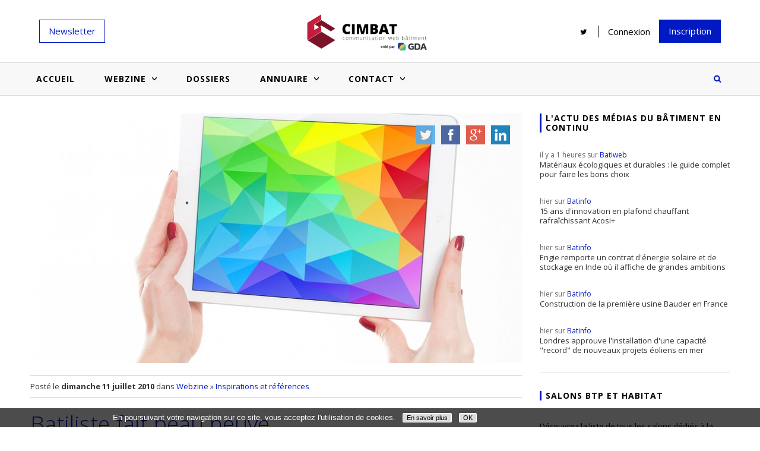

--- FILE ---
content_type: text/html; charset=utf-8
request_url: https://www.google.com/recaptcha/api2/aframe
body_size: 262
content:
<!DOCTYPE HTML><html><head><meta http-equiv="content-type" content="text/html; charset=UTF-8"></head><body><script nonce="_sUrSaminmNYPbUTn6lhOg">/** Anti-fraud and anti-abuse applications only. See google.com/recaptcha */ try{var clients={'sodar':'https://pagead2.googlesyndication.com/pagead/sodar?'};window.addEventListener("message",function(a){try{if(a.source===window.parent){var b=JSON.parse(a.data);var c=clients[b['id']];if(c){var d=document.createElement('img');d.src=c+b['params']+'&rc='+(localStorage.getItem("rc::a")?sessionStorage.getItem("rc::b"):"");window.document.body.appendChild(d);sessionStorage.setItem("rc::e",parseInt(sessionStorage.getItem("rc::e")||0)+1);localStorage.setItem("rc::h",'1768781200820');}}}catch(b){}});window.parent.postMessage("_grecaptcha_ready", "*");}catch(b){}</script></body></html>

--- FILE ---
content_type: text/css
request_url: https://www.cimbat.com/compiled.css?t=95be53032b
body_size: 15037
content:
html{font-family:sans-serif;-ms-text-size-adjust:100%;-webkit-text-size-adjust:100%;}
body{margin:0;}
article,aside,details,figcaption,figure,footer,header,hgroup,main,menu,nav,section,summary{display:block;}
audio,canvas,progress,video{display:inline-block;vertical-align:baseline;}
audio:not([controls]){display:none;height:0;}
[hidden],template{display:none;}
a{background-color:transparent;}
a:active,a:hover{outline:0;}
abbr[title]{border-bottom:1px dotted;}
b,strong{font-weight:bold;}
dfn{font-style:italic;}
h1{font-size:2em;margin:0.67em 0;}
mark{background:#ff0;color:#000;}
small{font-size:80%;}
sub,sup{font-size:75%;line-height:0;position:relative;vertical-align:baseline;}
sup{top:-0.5em;}
sub{bottom:-0.25em;}
img{border:0;}
svg:not(:root){overflow:hidden;}
figure{margin:1em 40px;}
hr{-moz-box-sizing:content-box;box-sizing:content-box;height:0;}
pre{overflow:auto;}
code,kbd,pre,samp{font-family:monospace, monospace;font-size:1em;}
button,input,optgroup,select,textarea{color:inherit;font:inherit;margin:0;}
button{overflow:visible;}
button,select{text-transform:none;}
button,html input[type="button"],input[type="reset"],input[type="submit"]{-webkit-appearance:button;cursor:pointer;}
button[disabled],html input[disabled]{cursor:default;}
button::-moz-focus-inner,input::-moz-focus-inner{border:0;padding:0;}
input{line-height:normal;}
input[type="checkbox"],input[type="radio"]{box-sizing:border-box;padding:0;}
input[type="number"]::-webkit-inner-spin-button,input[type="number"]::-webkit-outer-spin-button{height:auto;}
input[type="search"]{-webkit-appearance:textfield;-moz-box-sizing:content-box;-webkit-box-sizing:content-box;box-sizing:content-box;}
input[type="search"]::-webkit-search-cancel-button,input[type="search"]::-webkit-search-decoration{-webkit-appearance:none;}
fieldset{border:1px solid #c0c0c0;margin:0 2px;padding:0.35em 0.625em 0.75em;}
legend{border:0;padding:0;}
textarea{overflow:auto;}
optgroup{font-weight:bold;}
table{border-collapse:collapse;border-spacing:0;}
td,th{padding:0;}
.field{position:relative;z-index:1;display:block;margin:0 0 1em 0;padding:1.2em 0 0em;-webkit-box-sizing:border-box;-moz-box-sizing:border-box;box-sizing:border-box;behavior:url(/assets/htc/boxsizing.htc);-webkit-transition:all 200ms ease;-moz-transition:all 200ms ease;-o-transition:all 200ms ease;transition:all 200ms ease;}
.input{position:relative;z-index:2;display:block;width:100%;margin:0;padding:0 0.25em;font-size:1em;line-height:2em;border:0;outline:0;-webkit-box-sizing:border-box;-moz-box-sizing:border-box;box-sizing:border-box;behavior:url(/assets/htc/boxsizing.htc);-webkit-transition:all 200ms ease;-moz-transition:all 200ms ease;-o-transition:all 200ms ease;transition:all 200ms ease;border-bottom:1px solid #ddd;}
textarea.input{min-width:100%;max-width:100%;height:4.5em;min-height:5em;padding:0.25em;line-height:1.5em;}
.label{position:absolute;top:0;right:0;bottom:0;left:0;z-index:3;display:block;margin:0 0;padding:0;font-size:1em;line-height:3.4em;cursor:text;-webkit-box-sizing:border-box;-moz-box-sizing:border-box;box-sizing:border-box;behavior:url(/assets/htc/boxsizing.htc);-webkit-transition:all 200ms ease;-moz-transition:all 200ms ease;-o-transition:all 200ms ease;transition:all 200ms ease;}
.label span{display:none;float:right;font-weight:bold;}
.subtn{display:block;margin:0;padding:0 1em;font-size:1em;line-height:2.5em;border:1px solid #000;outline:none;background:#000;color:#fff;}
.subtn.no-bg{color:#000;background:none;border-color:transparent;}
.subtn.subtn-color1{color:#fff;background:#0019c3;border-color:#0019c3;}
.subtn.border-color1{background:#fff;color:#0019c3;border-color:#0019c3;}
.subtn.subtn-upper{text-transform:uppercase;letter-spacing:1px;font-weight:700;}
.subtn:hover{background:#0019c3;border-color:#0019c3;}
.subtn.no-bg:hover{color:#0019c3;background:none;border-color:#0019c3;}
.subtn.subtn-color1:hover{color:#fff;background:#0016a6;border-color:#0016a6;}
.subtn.border-color1:hover{background:#0019c3;color:#fff;border-color:#0019c3;}
.subtn:disabled{opacity:0.5;-ms-filter:progid:DXImageTransform.Microsoft.Alpha(Opacity=50);cursor:default;}
.field-filled .input,.field-error .input,.input:focus{z-index:4;}
.field-filled .label,.field-error .label,.input:focus + .label{padding:0 0.5em;font-size:0.6em;line-height:2em;}
.field{background:transparent;}
.input{background:transparent;}
.label{background:transparent;}
.field-filled .input,.input:focus{background:transparent;border-color:#999;}
.field-filled .label,.input:focus + .label{background:transparent;}
.field.field-error .input{background:transparent;border-color:#0019c3;}
.field.field-error .label{background:#f2dede;}
.field.field-error .label span{display:block;color:#0019c3;}
#CimbatCnil{display:block;float:none;clear:both;width:auto;height:auto;margin:0;padding:0;}
#CimbatCnil p{display:block;float:none;clear:both;width:auto;height:auto;margin:0 0 8px;padding:0;color:#000;border:1px solid #ccc;background:#fff;}
#CimbatCnil p a{font:700 20px/30px Arial;display:block;width:30px;height:30px;margin:0;padding:0;text-align:center;color:#888;border-bottom:1px solid #ccc;background:#eee;}
#CimbatCnil p a.cnil-toggle{float:left;border-right:1px solid #ccc;}
#CimbatCnil p a.cnil-optout{float:right;border-left:1px solid #ccc;}
#CimbatCnil p a span{display:block;float:none;width:16px;height:16px;margin:7px;padding:0;border:0;-webkit-border-radius:8px;-moz-border-radius:8px;border-radius:8px;-webkit-box-shadow:0 0 3px #888;-moz-box-shadow:0 0 3px #888;box-shadow:0 0 3px #888;}
#CimbatCnil p b{font:700 16px/30px Arial;display:block;height:30px;margin:0;padding:0 40px;color:#000;border-bottom:1px solid #ccc;background:#eee;}
#CimbatCnil p i{display:block;float:none;clear:both;width:auto;height:auto;margin:0;padding:4px 12px;color:#444;}
.InfoBox{display:block;float:none;clear:both;padding:0;margin:0 0 1.4em 0;font-size:16px;line-height:27px;}
.InfoBox p{display:block;float:none;clear:both;margin:0;padding:10px;border:1px solid #888;-webkit-border-radius:2px;-moz-border-radius:2px;border-radius:2px;background:#eee;color:#000;}
.InfoBox p.InfoBoxKO{color:#a94442;background-color:#f2dede;border-color:#ebccd1;}
.InfoBox p.InfoBoxOK{color:#3c763d;background-color:#dff0d8;border-color:#d6e9c6;}
.InfoBoxKO p{border-color:#0019c3;background:#f2dede;color:#0019c3;}
.fancybox-inner .InfoBox{max-width:400px;margin:0;}
.pagination{display:block;float:none;clear:both;padding:0;margin:0;text-align:center;}
.pagination a{display:inline-block;width:24px;height:24px;padding:0;margin:0 2px;vertical-align:top;font-size:12px;line-height:24px;text-align:center;color:#fff;background:#0019c3;}
.pagination a:hover,.pagination a.curr{background:#000;color:#fff;}
.pagination a[rel="prev"]{float:left;}
.pagination a[rel="next"]{float:right;}
.pagination .dots{display:inline-block;width:24px;height:24px;padding:0;margin:0 2px;vertical-align:top;font-size:12px;line-height:24px;text-align:center;}
.sns-box a{background-position:50%;background-repeat:no-repeat;}
.sns-box a.sns-facebook{background-color:#3b5998;}
.sns-box a.sns-googleplus{background-color:#dd4b39;}
.sns-box a.sns-linkedin{background-color:#0976b4;}
.sns-box a.sns-pinterest{background-color:#cc2127;}
.sns-box a.sns-reddit{background-color:#5f99cf;}
.sns-box a.sns-stumbleupon{background-color:#eb4924;}
.sns-box a.sns-tumblr{background-color:#35465c;}
.sns-box a.sns-twitter{background-color:#55acee;}
.sns-box a.sns-viadeo{background-color:#ffa500;}
.sns-box a.sns-24{width:24px;height:24px;}
.sns-box a.sns-24.sns-facebook{background-image:url('/assets/images/sns/facebook-16.png');}
.sns-box a.sns-24.sns-googleplus{background-image:url('/assets/images/sns/googleplus-16.png');}
.sns-box a.sns-24.sns-linkedin{background-image:url('/assets/images/sns/linkedin-16.png');}
.sns-box a.sns-24.sns-pinterest{background-image:url('/assets/images/sns/pinterest-16.png');}
.sns-box a.sns-24.sns-reddit{background-image:url('/assets/images/sns/reddit-16.png');}
.sns-box a.sns-24.sns-stumbleupon{background-image:url('/assets/images/sns/stumbleupon-16.png');}
.sns-box a.sns-24.sns-tumblr{background-image:url('/assets/images/sns/tumblr-16.png');}
.sns-box a.sns-24.sns-twitter{background-image:url('/assets/images/sns/twitter-16.png');}
.sns-box a.sns-24.sns-viadeo{background-image:url('/assets/images/sns/viadeo-16.png');}
.sns-box a.sns-32{width:32px;height:32px;}
.sns-box a.sns-32.sns-facebook{background-image:url('/assets/images/sns/facebook-24.png');}
.sns-box a.sns-32.sns-googleplus{background-image:url('/assets/images/sns/googleplus-24.png');}
.sns-box a.sns-32.sns-linkedin{background-image:url('/assets/images/sns/linkedin-24.png');}
.sns-box a.sns-32.sns-pinterest{background-image:url('/assets/images/sns/pinterest-24.png');}
.sns-box a.sns-32.sns-reddit{background-image:url('/assets/images/sns/reddit-24.png');}
.sns-box a.sns-32.sns-stumbleupon{background-image:url('/assets/images/sns/stumbleupon-24.png');}
.sns-box a.sns-32.sns-tumblr{background-image:url('/assets/images/sns/tumblr-24.png');}
.sns-box a.sns-32.sns-twitter{background-image:url('/assets/images/sns/twitter-24.png');}
.sns-box a.sns-32.sns-viadeo{background-image:url('/assets/images/sns/viadeo-24.png');}
#contenu .block-wrap{text-align:left;background:#fff;font-size:17px;padding:0 !important;margin-bottom:20px;}
#contenu .block-wrap + .block-wrap{padding-top:0;}
#contenu .block-title{padding:0;margin:0 0 0.6em 0;font-size:2.2em;line-height:1.3em;text-transform:none;color:#0019c3;}
#contenu .block-image{display:block;float:right;margin:0 0 10px 10px;}
#contenu .block-image img{width:200px;height:150px;border:1px solid #1e1e1e;}
#contenu .block-menu{display:block;padding:8px 0;margin:0 0 1.4em 0;overflow:auto;zoom:1;background:#fff;border-top:1px solid #ccc;border-bottom:1px solid #ccc;}
#contenu .block-menu ol{margin:0;padding:0;list-style-position:inside;}
#contenu .block-menu li{font-size:13px;line-height:18px;}
#contenu .block-menu .prev{float:left;}
#contenu .block-menu .prev:before{content:"« ";}
#contenu .block-menu .next{float:right;}
#contenu .block-menu .next:after{content:" »";}
#contenu .block-intro{display:block;padding:8px 0;margin:0 0 8px 0;font-size:20px;line-height:25px;}
#contenu .block-intro + p{margin-bottom:15px;}
#contenu .block-form .block-form-label{display:block;float:left;width:150px;text-align:right;}
#contenu .block-form .block-form-label b:before{content:"* ";color:#c03;}
#contenu .block-form .block-form-field{display:block;padding:0 0 8px 160px;}
#contenu .block-form .block-form-field span{font-size:0.8em;}
#contenu .block-form .block-form-field select{-webkit-box-sizing:border-box;-moz-box-sizing:border-box;box-sizing:border-box;behavior:url(/assets/htc/boxsizing.htc);display:block;width:100%;}
#contenu .block-form .block-form-field input[type="text"]{-webkit-box-sizing:border-box;-moz-box-sizing:border-box;box-sizing:border-box;behavior:url(/assets/htc/boxsizing.htc);display:block;width:100%;}
#contenu .block-form .block-form-field textarea{-webkit-box-sizing:border-box;-moz-box-sizing:border-box;box-sizing:border-box;behavior:url(/assets/htc/boxsizing.htc);display:block;width:100%;min-height:200px;min-width:100%;max-width:100%;}
#contenu .block-link{display:block;padding:8px 0;margin-top:2em;overflow:auto;zoom:1;text-align:right;}
#contenu .block-link a{display:inline-block;margin:0;padding:6px 12px;background:#1e1e1e;color:#fff;}
#contenu .block-link a:hover{background:#0019c3;}
#contenu .block-infos + .block-content{margin-top:2em;}
#contenu .block-content + .block-infos{margin-top:2em;}
#rich-text p,#rich-text ul,#rich-text ol{padding:0;margin:0 0 0.5em 0;line-height:1.4em;}
#rich-text h1,#rich-text h2,#rich-text h3,#rich-text h4{padding:0;margin:0.9em 0 0.6em 0;line-height:1.3em;}
#rich-text p,#rich-text li,#rich-text h2,#rich-text h3,#rich-text h4,#rich-text a,#rich-text i,#rich-text b,#rich-text em,#rich-text strong,#rich-text span,#rich-text th,#rich-text td{font-size:inherit;}
#rich-text h1{font-size:2.2em;}
#rich-text h2{font-size:2em;}
#rich-text h3{font-size:1.5em;}
#rich-text h4{font-size:1.2em;}
#rich-text em,#rich-text i{color:#726f6b;}
#rich-text strong,#rich-text b{color:#726f6b;}
#rich-text a{text-decoration:underline;}
#rich-text img{display:block;max-width:100%;height:auto;margin:auto;padding:4px;border:1px solid #eee;background:#fff;}
#rich-text iframe{display:block;float:none;clear:both;margin:1em auto !important;}
#rich-text table{border-collapse:collapse;border:1px solid #bdbdbd;float:none;clear:both;margin:0 auto 1em auto;}
#rich-text td,#rich-text th{padding:2px 6px;color:#222;border:1px solid #bdbdbd;}
#rich-text th{background:#eee;font-weight:bold;text-align:center;}
#rich-text li{position:relative;padding-left:1.4em;overflow:hidden;list-style-type:none;}
#rich-text li:before{position:absolute;top:0;left:0;width:1.4em;height:1.4em;background:url(/assets/images/puce.png) 50% no-repeat;content:"";}
section{float:none;clear:both;}
article{float:left;position:relative;overflow:hidden;background:#fff;margin:0 10px 22px 0;}
article .article{position:relative;display:table;overflow:hidden;padding:0;margin:0;width:100%;height:100%;}
article .article figure{width:100%;text-align:center;z-index:1;margin:0;}
article .article img{display:block;width:100%;z-index:2;-webkit-transition:transform 400ms ease;-moz-transition:transform 400ms ease;-o-transition:transform 400ms ease;transition:transform 400ms ease;}
article .article figcaption{position:absolute;bottom:0;left:10%;right:10%;display:inline-block;z-index:3;background:#fff;background:rgba(255, 255, 255, 0.9);-webkit-box-shadow:0 0 8px #444;-moz-box-shadow:0 0 8px #444;box-shadow:0 0 8px #444;}
article .article h3{padding:10px 20px;margin:0;font-size:22px;line-height:28px;color:#c03;}
article .article h3:empty{display:none;}
article .article p{padding:0 20px 10px 20px;margin:0;font-size:14px;line-height:18px;color:#000;}
article .article p:empty{display:none;}
article .article2 figcaption{position:absolute;width:100%;background:#fff;left:0;max-width:inherit;bottom:0;}
article .article2 img{height:auto;}
article .sns-box{position:absolute;right:10px;top:-100px;z-index:400;-webkit-transition:400ms ease all;-moz-transition:400ms ease all;-o-transition:400ms ease all;transition:400ms ease all;}
article .sns-box a{display:block;float:right;margin-left:10px;opacity:0.9;-ms-filter:progid:DXImageTransform.Microsoft.Alpha(Opacity=90);}
article:not(.article-inlineimage){background:#000;}
article:hover{-webkit-box-shadow:0 0 4px #999;-moz-box-shadow:0 0 4px #999;box-shadow:0 0 4px #999;}
article:hover .sns-box{top:10px;}
article:hover .article img{opacity:0.8;-ms-filter:progid:DXImageTransform.Microsoft.Alpha(Opacity=80);}
article.article-mosa-bis{-webkit-box-shadow:0 0 4px #999;-moz-box-shadow:0 0 4px #999;box-shadow:0 0 4px #999;-webkit-transition:box-shadow 0.3s;-moz-transition:box-shadow 0.3s;-o-transition:box-shadow 0.3s;transition:box-shadow 0.3s;}
article.article-mosa-bis:hover{-webkit-box-shadow:none;-moz-box-shadow:none;box-shadow:none;}
article.article-bottomcaption .article figcaption{position:absolute;left:0;bottom:0;display:block;width:100%;max-width:none;}
article.article-inlineimage img{position:absolute;display:block;width:130px;height:113px;}
article.article-inlineimage figcaption{display:table;max-width:none;width:100%;height:100%;background:none;-webkit-box-shadow:none;-moz-box-shadow:none;box-shadow:none;}
article.article-inlineimage h3{display:table-cell;width:130px;padding:9px;vertical-align:middle;visibility:hidden;}
article.article-inlineimage h3.bis{display:table-cell;width:130px;padding:9px;vertical-align:middle;margin-left:150px;visibility:visible;font-weight:normal;font-size:14px;color:black;padding-left:150px;line-height:20px;text-align:left;}
article.article-inlineimage h3 span{display:inline-block;font-size:14px;line-height:18px;padding:4px 8px;background:#fff;background:rgba(255, 255, 255, 0.8);}
article.article-inlineimage p{display:table-cell;padding:9px 9px 9px 0;text-align:left;vertical-align:middle;}
article.article-inlineimage:hover img{-webkit-transform:none;-moz-transform:none;-o-transform:none;transform:none;}
article.article-withcontent{float:none;clear:both;background:none;border:none;margin:0;}
article.article-withcontent .article{margin-bottom:20px;}
article.article-withcontent .sns-box{top:3px;right:3px;}
article.article-withcontent a + div + .sns-box{top:20px;right:20px;}
article.article-withcontent:hover{-webkit-box-shadow:none;-moz-box-shadow:none;box-shadow:none;}
article.article-withcontent:hover .sns-box{top:3px;right:3px;}
article.article-withcontent:hover a + div + .sns-box{top:20px;right:20px;}
article.article-withcontent:hover .article img{-webkit-transform:none !important;-moz-transform:none !important;-o-transform:none !important;transform:none !important;}
article.article-withcontent .article{width:100%;}
.mosa0{position:relative;margin:0 0 30px 0;padding:0;overflow:hidden;}
.mosa0 .h2{margin-top:0;}
.mosa0 .h2 a{position:relative;color:#000;}
.mosa0 .h2 a:hover{color:#0019c3;}
.mosa0 .mosa0-wrapper{position:relative;}
.mosa0 .mosa0-sizer{display:block;width:100%;}
.mosa0 .mosa0-slider{width:100%;height:100%;margin-bottom:10px;}
.mosa0 .mosa0-prev,.mosa0 .mosa0-next{position:absolute;top:50%;display:block;width:32px;height:32px;margin-top:-16px;z-index:250;cursor:pointer;-webkit-transition:400ms all ease;-moz-transition:400ms all ease;-o-transition:400ms all ease;transition:400ms all ease;background-color:#0019c3;background-position:50%;}
.mosa0 .mosa0-prev{background-image:url(/assets/images/prev_slide.png);left:20px;}
.mosa0 .mosa0-next{background-image:url(/assets/images/next_slide.png);right:20px;}
.mosa0 article{float:none;position:relative;overflow:hidden;border:0;background:#000;margin:0;}
.mosa0 article .article img{position:relative;top:auto;left:auto;max-width:100%;width:auto;height:auto;-webkit-transition:opacity 0.3s ease;-moz-transition:opacity 0.3s ease;-ms-transition:opacity 0.3s ease;-o-transition:opacity 0.3s ease;-webkit-transition:opacity 0.3s ease;-moz-transition:opacity 0.3s ease;-o-transition:opacity 0.3s ease;transition:opacity 0.3s ease;}
.mosa0 article .article .category{position:absolute;bottom:0;left:50%;padding:14px 20px 5px;background:#fff;text-transform:uppercase;color:#000;letter-spacing:1px;font:700 12px/1 'Open Sans';text-align:center;-webkit-transform:translateX(-50%);-moz-transform:translateX(-50%);-ms-transform:translateX(-50%);-o-transform:translateX(-50%);-webkit-transform:translateX(-50%);-moz-transform:translateX(-50%);-o-transform:translateX(-50%);transform:translateX(-50%);}
.mosa0 article:hover{-webkit-box-shadow:none;-moz-box-shadow:none;box-shadow:none;}
.mosa0 article:hover .article img{-webkit-transform:none;-moz-transform:none;-o-transform:none;transform:none;opacity:0.8;-ms-filter:progid:DXImageTransform.Microsoft.Alpha(Opacity=80);}
.new-mosa{float:left;padding-top:30px;border-top:1px solid #d7d7d7;}
.new-mosa .article-clients{margin-bottom:30px;}
.new-mosa .article-clients .wrapper-article .wrapper-img{margin-bottom:0;}

@media screen and (max-width:767px){
	.new-mosa .article-clients .wrapper-article .wrapper-img{margin-right:15px;max-width:50%;}
}

@media screen and (max-width:767px){
	.new-mosa .article-clients:nth-child(2n){margin-top:0;}
}
.new-mosa.annuaire{padding-top:15px;border-top:0;}
.new-mosa.annuaire .article-clients{margin-bottom:30px;}
.new-mosa.annuaire .article-clients .brand{text-transform:uppercase;font:400 12px/20px 'Open Sans';margin-bottom:10px;}
.new-mosa.annuaire .article-clients .brand a{color:#000;}
.new-mosa.annuaire .article-clients .wrapper-article .title{font-size:14px;font-weight:400;}
.new-mosa.annuaire .article-clients .wrapper-article:hover .title a{color:#0019c3;}
#webzine-home{float:left;margin:0 0 30px;padding:30px 0 0;border:1px solid #d7d7d7;border-width:1px 0;}
.article-webzine{width:100%;margin:0 0 30px;border:0;}
.article-webzine .categ{text-transform:uppercase;font:400 12px/20px 'Open Sans';margin-bottom:10px;}
.article-webzine .categ a{color:#000;}
.article-webzine .wrapper-article{display:flex;flex-direction:row;}

@media screen and (max-width:767px){
	.article-webzine .wrapper-article{flex-direction:column;}
}
.article-webzine .wrapper-article .wrapper-img{width:100%;max-width:180px;margin-right:30px;}
.article-webzine .wrapper-article .wrapper-img figure{margin:0;position:relative;}
.article-webzine .wrapper-article .wrapper-img img{position:relative;width:100%;height:auto;}

@media screen and (max-width:767px){
	.article-webzine .wrapper-article .wrapper-img{max-width:100%;margin-right:0;margin-bottom:15px;}
}
.article-webzine .wrapper-article .content-article{width:100%;}
.article-webzine .wrapper-article .content-article .title{width:100%;display:block;font:700 16px/1.2 'Open Sans';margin:0 0 15px;color:#000;padding:0;visibility:visible;vertical-align:unset;}
.article-webzine .wrapper-article .content-article .title a{color:#000;display:block;}
.article-webzine .wrapper-article .content-article .title:hover a{color:#0019c3;}
.article-webzine .wrapper-article .content-article p{padding:0;}
.article-webzine:hover{-webkit-box-shadow:none;-moz-box-shadow:none;box-shadow:none;}
#clients-home{float:left;margin:0 0 30px;}
#clients-home .wrapper-clients{display:flex;flex-direction:row;}

@media screen and (max-width:767px){
	#clients-home .wrapper-clients{flex-direction:column;}
}
.article-clients{width:calc(50% - 15px);margin:0;border:0;overflow:visible;}
.article-clients:nth-child(2n){margin-left:30px;}

@media screen and (max-width:767px){
	.article-clients{width:100%;}
	.article-clients:nth-child(2n){margin-left:0px;margin-top:30px;}
}
.article-clients .categ{display:inline-block;text-transform:uppercase;font:400 12px/20px 'Open Sans';margin-bottom:10px;}
.article-clients .categ a{color:#000;}
.article-clients .wrapper-article{display:flex;flex-direction:row;align-items:center;}
.article-clients .wrapper-article .wrapper-img{max-width:180px;width:100%;margin:0 30px 30px 0;}
.article-clients .wrapper-article .wrapper-img figure{margin:0;position:relative;}
.article-clients .wrapper-article .wrapper-img img{position:relative;width:100%;height:auto;-webkit-box-shadow:0 0 3px rgba(0, 0, 0, .25);-moz-box-shadow:0 0 3px rgba(0, 0, 0, .25);box-shadow:0 0 3px rgba(0, 0, 0, .25);}
.article-clients .wrapper-article .title{display:block;width:50%;font:700 16px/1.2 'Open Sans';margin-bottom:15px;color:#000;padding:0;margin:0;visibility:visible;vertical-align:unset;}
.article-clients .wrapper-article .title a{color:#000;display:block;}
.article-clients .wrapper-article .title:hover a{color:#0019c3;}
.article-clients .content-article{width:100%;}
.article-clients .content-article p{padding:0;}
.article-clients .content-article .membre{font:400 12px/1.2 'Open Sans';color:#999;}
.article-clients:hover{-webkit-box-shadow:none;-moz-box-shadow:none;box-shadow:none;}
#dossiers-home{margin:30px 0;padding-bottom:30px;}
.article-dossier{margin:0;border:0;}
.article-dossier:not(.article-inlineimage){background:transparent;}
.article-dossier .wrapper-article{display:flex;flex-direction:column;align-items:center;}
.article-dossier .wrapper-article .wrapper-img{width:100%;margin:0;}
.article-dossier .wrapper-article .wrapper-img figure{position:relative;margin:0;}
.article-dossier .wrapper-article .wrapper-img figcaption h3{color:#000;font:700 16px/1.43 'Open Sans';}
.article-dossier .wrapper-article .wrapper-img figcaption h3:hover{color:#0019c3;}

@media screen and (min-width:768px){
	.article-dossier .wrapper-article .wrapper-img figcaption h3{position:absolute;padding:30px;max-width:60%;top:50%;left:50%;-webkit-transform:translate(-50%, -50%);-moz-transform:translate(-50%, -50%);-ms-transform:translate(-50%, -50%);-o-transform:translate(-50%, -50%);-webkit-transform:translate(-50%, -50%);-moz-transform:translate(-50%, -50%);-o-transform:translate(-50%, -50%);transform:translate(-50%, -50%);background:#fff;text-align:center;}
}
.article-dossier .wrapper-article .wrapper-img img{width:100%;height:auto;-webkit-box-shadow:0 0 3px rgba(0, 0, 0, .25);-moz-box-shadow:0 0 3px rgba(0, 0, 0, .25);box-shadow:0 0 3px rgba(0, 0, 0, .25);}
.article-dossier:hover{-webkit-box-shadow:none;-moz-box-shadow:none;box-shadow:none;}
.article-dossier:hover .wrapper-article .wrapper-img figcaption{color:#0019c3;}
.article-dossier:hover img{opacity:0.8;-ms-filter:progid:DXImageTransform.Microsoft.Alpha(Opacity=80);}
.mosa1 .article-mosa1-0{width:344px;height:328px;}
.mosa1 .article-mosa1-1{width:224px;height:158px;}
.mosa1 .article-mosa1-2{width:224px;height:158px;margin-right:0;}
.mosa1 .article-mosa1-3{width:469px;height:148px;margin-right:0;}
.mosa2 .article-mosa2-A{width:407px;height:303px;}
.mosa2 .article-mosa2-0{width:469px;height:338px;}
.mosa2 .article-mosa2-1{width:224px;height:158px;clear:left;}
.mosa2 .article-mosa2-2{width:224px;height:158px;}
.mosa2 .article-mosa2-3{width:344px;height:113px;margin-right:0;float:none;}
.mosa2 .article-mosa2-4{width:344px;height:113px;margin-right:0;float:none;}
.mosa2 .article-mosa2-5{width:344px;height:113px;margin-right:0;float:none;}
.mosa2 .article-mosa2-6{width:344px;height:113px;margin-right:0;float:none;}
.mosa3 .article-mosa3-0{width:469px;height:148px;}
.mosa3 .article-mosa3-1{width:224px;height:158px;clear:left;}
.mosa3 .article-mosa3-2{width:224px;height:158px;}
.mosa3 .article-mosa3-3{width:344px;height:328px;margin-right:0;float:none;}
.mosa4 .article-mosa4-0{width:224px;height:158px;}
.mosa4 .article-mosa4-1{width:224px;height:158px;}
.mosa4 .article-mosa4-2{width:469px;height:338px;clear:left;}
.mosa4 .article-mosa4-3{width:344px;height:113px;margin-right:0;float:none;}
.mosa4 .article-mosa4-4{width:344px;height:113px;margin-right:0;float:none;}
.mosa4 .article-mosa4-5{width:344px;height:113px;margin-right:0;float:none;}
.mosa4 .article-mosa4-6{width:344px;height:113px;margin-right:0;float:none;}
.mosa5 article{width:407px;height:70px;background:#fcfcfc;background:-webkit-gradient(linear, left top, left bottom, color-stop(0%, #fff), color-stop(100%, #f8f8f8));background:-webkit-linear-gradient(top, #fff 0%, #f8f8f8 100%);background:-moz-linear-gradient(top, #fff 0%, #f8f8f8 100%);background:-ms-linear-gradient(top, #fff 0%, #f8f8f8 100%);background:-o-linear-gradient(top, #fff 0%, #f8f8f8 100%);background:linear-gradient(to bottom, #fff 0%, #f8f8f8 100%);filter:progid:DXImageTransform.Microsoft.gradient(startColorstr='#FFFFFFFF', endColorstr='#FFF8F8F8', GradientType=0);}
.mosa5 article h3{display:table-cell;padding:0 8px;vertical-align:middle;font-size:13px;line-height:22px;}
.mosa5 article span{display:block;padding:0 32px 0 0;background:url(/assets/images/puce_listing.png) right center no-repeat;}
.mosa5 .article-mosa5-1{margin-right:0;}
.mosa5 .article-mosa5-3{margin-right:0;}
.mosa5 .article-mosa5-5{margin-right:0;}
.mosa5 .article-mosa5-7{margin-right:0;}
.mosa6 article{width:407px;height:113px;}
.mosa6 .article-mosa6-1{margin-right:0;}
.mosa6 .article-mosa6-3{margin-right:0;}
.mosa6 .article-mosa6-5{margin-right:0;}
.mosa6 .article-mosa6-7{margin-right:0;}
.mosa6 .article-mosa6-9{margin-right:0;}
.mosa6 .article-mosa6-11{margin-right:0;}
.mosa6 .article-mosa6-13{margin-right:0;}
.mosa6 .article-mosa6-15{margin-right:0;}
.mosa6 .article-mosa6-17{margin-right:0;}
.mosa6 .article-mosa6-19{margin-right:0;}
.mosa6 .article-mosa6-21{margin-right:0;}
.mosa6 .article-mosa6-23{margin-right:0;}
.mosa6 .article-mosa6-25{margin-right:0;}
.mosa6 .article-mosa6-27{margin-right:0;}
.mosa6 .article-mosa6-29{margin-right:0;}
#website-keywords div.block-wrap{float:left;width:438px;min-height:200px;padding:30px 50px;margin:0 20px 0 0;}
#website-keywords div.block-wrap h3{padding:0;margin:0 0 0.6em 0;}
#website-keywords div.block-wrap ul{list-style:none;margin:0;padding:0;}
#website-keywords div.block-wrap li{position:relative;padding-left:1.4em;overflow:hidden;list-style-type:none;}
#website-keywords div.block-wrap li:before{position:absolute;top:0;left:0;width:1.4em;height:1.4em;background:url(/assets/images/puce.png) 50% no-repeat;content:"";}
#website-map div.block-wrap{width:280px;height:260px;padding:0px;overflow:hidden;}
#website-map div.block-wrap img{display:block;width:100%;height:100%;}
#website-redaction div.block-wrap{float:none;clear:both;padding:30px 50px;margin:0;}
#website-redaction div.block-wrap h3{padding:0;margin:0 0 0.6em 0;}
#website-redaction div.block-wrap ul{list-style:none;margin:0;padding:0;}
#website-redaction div.block-wrap li{position:relative;padding-left:1.4em;overflow:hidden;list-style-type:none;margin-bottom:10px;}
#website-redaction div.block-wrap li:before{position:absolute;top:0;left:0;width:1.4em;height:1.4em;background:url(/assets/images/puce.png) 50% no-repeat;content:"";}
#website-redaction div.block-wrap p{margin-bottom:10px;}
#rubrique-intro{font-size:20px;line-height:26px;padding:0;margin:0 0 0.8em 0;}
#rubrique-intro figure{float:left;margin:0 15px 15px 0;}

@media screen and (max-width:767px){
	#rubrique-intro figure{float:none;width:100%;text-align:center;margin:0 auto 15px;}
	#rubrique-intro figure img{display:inline-block;}
}
#rubrique-content{font-size:18px;line-height:24px;padding:0;margin:0 0 0.8em 0;}
#liste-rubrique-top{display:flex;flex-wrap:wrap;width:100%;}
#liste-rubrique-top a{display:block;width:100%;margin:0;padding:0;border:0;background:#fff;}
#liste-rubrique-top figure{width:100%;margin:0;}
#liste-rubrique-top img{max-width:100%;height:auto;}
#liste-rubrique-top h3{display:block;margin:16px 0;padding:0;font-size:15px;line-height:24px;}
#liste-rubrique-top span{display:block;margin:16px 0;padding:0;font-size:15px;line-height:24px;color:#000;}
#liste-rubrique-top strong{display:block;margin:16px 0;padding:0;color:#444;font-size:14px;text-align:right;}

@media screen and (min-width:768px){
	#liste-rubrique-top a{width:calc(50% - 15px);}
	#liste-rubrique-top a:nth-child(2n){margin-left:30px;}
}
#liste-rubrique-sub{width:848px;margin-top:32px;}
#liste-rubrique-sub a{float:left;display:block;width:402px;margin:0 10px 10px 0;padding:0 0 0 20px;border:1px solid #fff;-webkit-box-sizing:border-box;-moz-box-sizing:border-box;box-sizing:border-box;behavior:url(/assets/htc/boxsizing.htc);background:#fff url(assets/images/puce_listing.png) no-repeat left center;}
#liste-website a{display:block;height:90px;padding:0;margin:0 0 20px 0;border:1px solid #fff;background:#fff;overflow:hidden;}
#liste-website img{float:left;width:120px;height:90px;margin-right:10px;}
#liste-website h3{display:block;margin:5px 7px;padding:0;font-size:16px;line-height:25px;}
#liste-website span{display:block;margin:5px 7px;padding:0;font-size:15px;line-height:23px;color:#000;overflow:hidden;height:46px;overflow:hidden;}
#liste-website small{font-size:12px;font-weight:normal;color:#666;padding-left:10px;}
.block-tags{display:block;padding:0 0 0 0;margin:2em 0 0 0;}
.block-tags h4{margin-bottom:0.5em;}
.block-tags a{display:inline-block;padding:0;margin:5px 20px 0 0;}
.block-tags a:before{content:"#";}

@media (max-width:1199px){
	#contenu .block-wrap{padding:20px 30px;font-size:15px;}
	#contenu .block-form .block-form-label{text-align:left;float:none;width:auto;}
	#contenu .block-form .block-form-field{padding:4px 0 8px 0;}
	article.article-withcontent .article{width:632px;height:278px;}
	.mosa1 .article-mosa1-0{width:385px;height:338px;}
	.mosa1 .article-mosa1-1{width:224px;height:158px;margin-right:0;}
	.mosa1 .article-mosa1-2{width:224px;height:158px;margin-right:0;}
	.mosa1 .article-mosa1-3{width:631px;height:199px;margin-right:0;}
	.mosa2 .article-mosa2-0{width:385px;height:338px;}
	.mosa2 .article-mosa2-1{width:224px;height:158px;margin-right:0;clear:none;}
	.mosa2 .article-mosa2-2{width:224px;height:158px;margin-right:0;clear:none;}
	.mosa2 .article-mosa2-3{width:305px;float:left;}
	.mosa2 .article-mosa2-4{width:305px;float:left;}
	.mosa2 .article-mosa2-5{width:305px;float:left;}
	.mosa2 .article-mosa2-6{width:305px;float:left;}
	.mosa3 .article-mosa3-0{width:224px;height:158px;}
	.mosa3 .article-mosa3-1{width:224px;height:158px;}
	.mosa3 .article-mosa3-2{width:631px;height:199px;margin-right:0;}
	.mosa3 .article-mosa3-3{width:385px;height:338px;margin-right:0;}
	.mosa4 .article-mosa4-0{width:224px;height:158px;}
	.mosa4 .article-mosa4-1{width:224px;height:158px;clear:left;}
	.mosa4 .article-mosa4-2{width:385px;height:338px;margin-right:0;clear:none;float:none;}
	.mosa4 .article-mosa4-3{width:305px;float:left;}
	.mosa4 .article-mosa4-4{width:305px;float:left;}
	.mosa4 .article-mosa4-5{width:305px;float:left;}
	.mosa4 .article-mosa4-6{width:305px;float:left;}
	.mosa5 article{width:305px;height:80px;}
	.mosa6 article{width:305px;}
	#liste-rubrique-sub{width:644px;}
	#liste-rubrique-sub a{width:300px;}
	#website-keywords div.block-wrap{width:324px;height:180px;padding:20px 30px;}
	#website-map div.block-wrap{width:230px;height:220px;}
	#website-redaction div.block-wrap{padding:20px 30px;}
}

@media (max-width:991px){
	#contenu .block-wrap{padding:15px 20px;font-size:16px;}
	.mosa1 .article-mosa1-0{width:542px;height:416px;}
	.mosa1 .article-mosa1-1{width:174px;height:124px;}
	.mosa1 .article-mosa1-2{width:174px;height:124px;}
	.mosa1 .article-mosa1-3{width:174px;height:124px;}
	.mosa2 .article-mosa2-0{width:491px;height:338px;}
	.mosa2 .article-mosa2-1{width:224px;height:158px;}
	.mosa2 .article-mosa2-2{width:224px;height:158px;}
	.mosa2 .article-mosa2-3{width:358px;}
	.mosa2 .article-mosa2-4{width:358px;}
	.mosa2 .article-mosa2-5{width:358px;}
	.mosa2 .article-mosa2-6{width:358px;}
	.mosa3 .article-mosa3-0{width:174px;height:124px;clear:left;}
	.mosa3 .article-mosa3-1{width:174px;height:124px;clear:left;}
	.mosa3 .article-mosa3-2{width:174px;height:124px;clear:left;margin-right:20px;}
	.mosa3 .article-mosa3-3{width:542px;height:416px;}
	.mosa4 .article-mosa4-0{width:224px;height:158px;}
	.mosa4 .article-mosa4-1{width:224px;height:158px;}
	.mosa4 .article-mosa4-2{width:491px;height:338px;}
	.mosa4 .article-mosa4-3{width:358px;}
	.mosa4 .article-mosa4-4{width:358px;}
	.mosa4 .article-mosa4-5{width:358px;}
	.mosa4 .article-mosa4-6{width:358px;}
	.mosa5 article{width:358px;height:70px;}
	.mosa6 article{width:358px;}
	article .sns-box{top:10px;right:10px;}
	article.article-withcontent .article{width:738px;height:325px;}
	#liste-rubrique-sub{width:750px;}
	#liste-rubrique-sub a{width:353px;}
	#website-keywords div.block-wrap{width:430px;height:210px;padding:15px 20px;}
	#website-map div.block-wrap{width:250px;height:240px;}
	#website-redaction div.block-wrap{padding:15px 20px;}
}

@media (max-width:767px){
	#contenu .block-image{display:none;}
	#contenu .block-intro{margin-left:0;}
	#contenu .mosa1 article{float:none;width:auto;-webkit-box-shadow:0 0 4px #999;-moz-box-shadow:0 0 4px #999;box-shadow:0 0 4px #999;margin:0 0 15px;}
	#contenu .mosa1 article.article-inlineimage{-webkit-box-shadow:none;-moz-box-shadow:none;box-shadow:none;}
	#contenu .mosa2 article{float:none;width:auto;-webkit-box-shadow:0 0 4px #999;-moz-box-shadow:0 0 4px #999;box-shadow:0 0 4px #999;margin:0 0 15px;}
	#contenu .mosa2 article.article-inlineimage{-webkit-box-shadow:none;-moz-box-shadow:none;box-shadow:none;}
	#contenu .mosa3 article{float:none;width:auto;-webkit-box-shadow:0 0 4px #999;-moz-box-shadow:0 0 4px #999;box-shadow:0 0 4px #999;margin:0 0 15px;}
	#contenu .mosa3 article.article-inlineimage{-webkit-box-shadow:none;-moz-box-shadow:none;box-shadow:none;}
	#contenu .mosa4 article{float:none;width:auto;-webkit-box-shadow:0 0 4px #999;-moz-box-shadow:0 0 4px #999;box-shadow:0 0 4px #999;margin:0 0 15px;}
	#contenu .mosa4 article.article-inlineimage{-webkit-box-shadow:none;-moz-box-shadow:none;box-shadow:none;}
	#contenu .mosa5 article{float:none;width:auto;-webkit-box-shadow:0 0 4px #999;-moz-box-shadow:0 0 4px #999;box-shadow:0 0 4px #999;margin:0 0 15px;height:66px;}
	#contenu .mosa5 article.article-inlineimage{-webkit-box-shadow:none;-moz-box-shadow:none;box-shadow:none;}
	#contenu .mosa6 article{float:none;width:auto;-webkit-box-shadow:0 0 4px #999;-moz-box-shadow:0 0 4px #999;box-shadow:0 0 4px #999;margin:0 0 15px;}
	#contenu .mosa6 article.article-inlineimage{-webkit-box-shadow:none;-moz-box-shadow:none;box-shadow:none;}
	#contenu .article-generic{height:auto;}
	#contenu .article-generic .article{width:100%;height:200px;overflow:hidden;}
	#contenu .article-generic .article img{width:100%;height:auto;}
	#contenu .article-generic .article figcaption{position:absolute;left:0;bottom:0;display:block;width:100%;max-width:none;}
	#liste-rubrique-sub{width:auto;}
	#liste-rubrique-sub a{float:none;width:auto;-webkit-box-shadow:0 0 4px #999;-moz-box-shadow:0 0 4px #999;box-shadow:0 0 4px #999;padding:5px 10px;margin:0 10px 10px 10px;}
	#liste-website a{width:auto;margin:0 10px 20px 10px;}
	#liste-website img{margin-left:5px;}
	#liste-website h3{margin:3px 6px 2px;font-size:13px;line-height:18px;}
	#liste-website span{height:auto;margin:2px 6px;font-size:12px;line-height:16px;}
	#liste-website small{display:none;}
	#liste-website li{margin-bottom:10px;}
	#website-keywords div.block-wrap{float:none;width:auto;height:auto;margin:0 0 20px 0;}
	#website-map div.block-wrap{display:none;}
}
#menu-multi .hidden{display:none;}
.uppercase{text-transform:uppercase;}
#menu-multi{position:fixed;top:200px;right:0;z-index:99999;}
#menu-multi > ul.all{list-style:none;}
#menu-multi > ul.all > li.first{background-color:#bc001b;color:#fff;line-height:5px;vertical-align:middle;height:71px;width:71px;text-align:center;-webkit-box-shadow:-1px 0 3px 1px #ccc;-webkit-box-shadow:-1px 0 3px 1px #ccc;-moz-box-shadow:-1px 0 3px 1px #ccc;box-shadow:-1px 0 3px 1px #ccc;font-size:13px;}
#menu-multi > ul.all > li.first .fa.big{font-size:38px;display:block;padding-top:9px;padding-left:5px;padding-bottom:6px;}
#menu-multi > ul.all > li > ul.sites{list-style:none;background:#fff;-webkit-box-shadow:-1px 0 3px 1px #ccc;-webkit-box-shadow:-1px 0 3px 1px #ccc;-moz-box-shadow:-1px 0 3px 1px #ccc;box-shadow:-1px 0 3px 1px #ccc;top:9px;position:relative;right:0px;padding:0;font-size:13px;}
#menu-multi > ul.all > li.first:hover{cursor:pointer;}
#menu-multi > ul.all > li > ul.sites > li{height:71px;width:71px;text-align:center;color:#bc001b;border-bottom:1px solid #e3e3e3;cursor:pointer;}
#menu-multi > ul.all > li > ul.sites > li .picto{position:relative;display:block;width:100%;height:55px;}
#menu-multi > ul.all > li > ul.sites > li .picto:before{display:block;height:55px;}
#menu-multi > ul.all > li > ul.sites > li .picto:before{display:block;height:55px;opacity:1;-ms-filter:progid:DXImageTransform.Microsoft.Alpha(Opacity=100);}
#menu-multi > ul.all > li > ul.sites > li .picto::after{display:block;position:absolute;top:0;left:0;opacity:0;-ms-filter:progid:DXImageTransform.Microsoft.Alpha(Opacity=0);width:100%;text-align:center;}
#menu-multi > ul.all > li > ul.sites > li:hover .picto:before{opacity:0;-ms-filter:progid:DXImageTransform.Microsoft.Alpha(Opacity=0);-webkit-transition:opacity 0.5s ease;-moz-transition:opacity 0.5s ease;-o-transition:opacity 0.5s ease;transition:opacity 0.5s ease;}
#menu-multi > ul.all > li > ul.sites > li:hover .picto:after{opacity:1;-ms-filter:progid:DXImageTransform.Microsoft.Alpha(Opacity=100);-webkit-transition:opacity 0.5s ease;-moz-transition:opacity 0.5s ease;-o-transition:opacity 0.5s ease;transition:opacity 0.5s ease;}
#menu-multi > ul.all > li > ul.sites > li #gda.picto:before{content:url(/images/picto/picto_GDA.png);}
#menu-multi > ul.all > li > ul.sites > li #gda.picto:after{content:url(/images/picto/picto_GDA_color.png);}
#menu-multi > ul.all > li > ul.sites > li #batinews.picto:before{content:url(/images/picto/picto_batinews.png);}
#menu-multi > ul.all > li > ul.sites > li #batinews.picto:after{content:url(/images/picto/picto_batinews_color.png);}
#menu-multi > ul.all > li > ul.sites > li #cimbat.picto:before{content:url(/images/picto/picto_cimbat.png);}
#menu-multi > ul.all > li > ul.sites > li #cimbat.picto:after{content:url(/images/picto/picto_cimbat_color.png);}
#menu-multi > ul.all > li > ul.sites > li #infobatir.picto:before{content:url(/images/picto/picto_infobatir.png);}
#menu-multi > ul.all > li > ul.sites > li #infobatir.picto:after{content:url(/images/picto/picto_infobatir_color.png);}
#menu-multi > ul.all > li > ul.sites > li #keebat.picto:before{content:url(/images/picto/picto_keebat.png);}
#menu-multi > ul.all > li > ul.sites > li #keebat.picto:after{content:url(/images/picto/picto_keebat_color.png);}
#menu-multi > ul.all > li > ul.sites > li ul.details{position:relative;right:-80px;top:-65px;list-style:none;width:245px;-webkit-box-shadow:-1px 0 3px 1px #ccc;-webkit-box-shadow:-1px 0 3px 1px #ccc;-moz-box-shadow:-1px 0 3px 1px #ccc;box-shadow:-1px 0 3px 1px #ccc;border:1px solid #dbdbdb;z-index:-1;padding:0;}
#menu-multi > ul.all > li > ul.sites > li:hover ul.details{right:247px;-webkit-transition:right 0.7s ease;-moz-transition:right 0.7s ease;-o-transition:right 0.7s ease;transition:right 0.7s ease;}
#menu-multi > ul.all > li > ul.sites > li:hover ul.details a.link-absolute{position:absolute;width:100%;height:100%;top:0;left:0;}
#menu-multi > ul.all > li > ul.sites > li ul.details li:hover .text a{color:#15191c;}
#menu-multi > ul.all > li > ul.sites > li ul.details div.image{background:#fff;}
#menu-multi > ul.all > li > ul.sites > li ul.details div.text{background:rgba(255, 255, 255, 0.73);padding:10px 15px;color:#000;line-height:15px;}
#menu-multi > ul.all > li > ul.sites > li ul.details div.text a{padding:5px 0;display:block;}

@media (max-width:500px){
	#menu-multi{display:none;}
}
.row{display:-webkit-box;display:-ms-flexbox;display:flex;-ms-flex-wrap:wrap;flex-wrap:wrap;margin-right:-15px;margin-left:-15px;-webkit-box-sizing:border-box;-moz-box-sizing:border-box;box-sizing:border-box;behavior:url(/assets/htc/boxsizing.htc);}
.no-gutters{margin-right:0;margin-left:0;}
.no-gutters > .col,.no-gutters > [class*=col-]{padding-right:0;padding-left:0;}
.col,.col-1,.col-10,.col-11,.col-12,.col-2,.col-3,.col-4,.col-5,.col-6,.col-7,.col-8,.col-9,.col-auto,.col-lg,.col-lg-1,.col-lg-10,.col-lg-11,.col-lg-12,.col-lg-2,.col-lg-3,.col-lg-4,.col-lg-5,.col-lg-6,.col-lg-7,.col-lg-8,.col-lg-9,.col-lg-auto,.col-md,.col-md-1,.col-md-10,.col-md-11,.col-md-12,.col-md-2,.col-md-3,.col-md-4,.col-md-5,.col-md-6,.col-md-7,.col-md-8,.col-md-9,.col-md-auto,.col-sm,.col-sm-1,.col-sm-10,.col-sm-11,.col-sm-12,.col-sm-2,.col-sm-3,.col-sm-4,.col-sm-5,.col-sm-6,.col-sm-7,.col-sm-8,.col-sm-9,.col-sm-auto,.col-xl,.col-xl-1,.col-xl-10,.col-xl-11,.col-xl-12,.col-xl-2,.col-xl-3,.col-xl-4,.col-xl-5,.col-xl-6,.col-xl-7,.col-xl-8,.col-xl-9,.col-xl-auto{position:relative;width:100%;min-height:1px;padding-right:15px;padding-left:15px;-webkit-box-sizing:border-box;-moz-box-sizing:border-box;box-sizing:border-box;behavior:url(/assets/htc/boxsizing.htc);}
.col{-ms-flex-preferred-size:0;flex-basis:0;-webkit-box-flex:1;-ms-flex-positive:1;flex-grow:1;max-width:100%;}
.col-auto{-webkit-box-flex:0;-ms-flex:0 0 auto;flex:0 0 auto;width:auto;max-width:none;}
.col-1{-webkit-box-flex:0;-ms-flex:0 0 8.33333%;flex:0 0 8.33333%;max-width:8.33333%;}
.col-2{-webkit-box-flex:0;-ms-flex:0 0 16.66667%;flex:0 0 16.66667%;max-width:16.66667%;}
.col-3{-webkit-box-flex:0;-ms-flex:0 0 25%;flex:0 0 25%;max-width:25%;}
.col-4{-webkit-box-flex:0;-ms-flex:0 0 33.33333%;flex:0 0 33.33333%;max-width:33.33333%;}
.col-5{-webkit-box-flex:0;-ms-flex:0 0 41.66667%;flex:0 0 41.66667%;max-width:41.66667%;}
.col-6{-webkit-box-flex:0;-ms-flex:0 0 50%;flex:0 0 50%;max-width:50%;}
.col-7{-webkit-box-flex:0;-ms-flex:0 0 58.33333%;flex:0 0 58.33333%;max-width:58.33333%;}
.col-8{-webkit-box-flex:0;-ms-flex:0 0 66.66667%;flex:0 0 66.66667%;max-width:66.66667%;}
.col-9{-webkit-box-flex:0;-ms-flex:0 0 75%;flex:0 0 75%;max-width:75%;}
.col-10{-webkit-box-flex:0;-ms-flex:0 0 83.33333%;flex:0 0 83.33333%;max-width:83.33333%;}
.col-11{-webkit-box-flex:0;-ms-flex:0 0 91.66667%;flex:0 0 91.66667%;max-width:91.66667%;}
.col-12{-webkit-box-flex:0;-ms-flex:0 0 100%;flex:0 0 100%;max-width:100%;}

@media (min-width:576px){
	.col-sm{-ms-flex-preferred-size:0;flex-basis:0;-webkit-box-flex:1;-ms-flex-positive:1;flex-grow:1;max-width:100%;}
	.col-sm-auto{-webkit-box-flex:0;-ms-flex:0 0 auto;flex:0 0 auto;width:auto;max-width:none;}
	.col-sm-1{-webkit-box-flex:0;-ms-flex:0 0 8.33333%;flex:0 0 8.33333%;max-width:8.33333%;}
	.col-sm-2{-webkit-box-flex:0;-ms-flex:0 0 16.66667%;flex:0 0 16.66667%;max-width:16.66667%;}
	.col-sm-3{-webkit-box-flex:0;-ms-flex:0 0 25%;flex:0 0 25%;max-width:25%;}
	.col-sm-4{-webkit-box-flex:0;-ms-flex:0 0 33.33333%;flex:0 0 33.33333%;max-width:33.33333%;}
	.col-sm-5{-webkit-box-flex:0;-ms-flex:0 0 41.66667%;flex:0 0 41.66667%;max-width:41.66667%;}
	.col-sm-6{-webkit-box-flex:0;-ms-flex:0 0 50%;flex:0 0 50%;max-width:50%;}
	.col-sm-7{-webkit-box-flex:0;-ms-flex:0 0 58.33333%;flex:0 0 58.33333%;max-width:58.33333%;}
	.col-sm-8{-webkit-box-flex:0;-ms-flex:0 0 66.66667%;flex:0 0 66.66667%;max-width:66.66667%;}
	.col-sm-9{-webkit-box-flex:0;-ms-flex:0 0 75%;flex:0 0 75%;max-width:75%;}
	.col-sm-10{-webkit-box-flex:0;-ms-flex:0 0 83.33333%;flex:0 0 83.33333%;max-width:83.33333%;}
	.col-sm-11{-webkit-box-flex:0;-ms-flex:0 0 91.66667%;flex:0 0 91.66667%;max-width:91.66667%;}
	.col-sm-12{-webkit-box-flex:0;-ms-flex:0 0 100%;flex:0 0 100%;max-width:100%;}
}

@media (min-width:768px){
	.col-md{-ms-flex-preferred-size:0;flex-basis:0;-webkit-box-flex:1;-ms-flex-positive:1;flex-grow:1;max-width:100%;}
	.col-md-auto{-webkit-box-flex:0;-ms-flex:0 0 auto;flex:0 0 auto;width:auto;max-width:none;}
	.col-md-1{-webkit-box-flex:0;-ms-flex:0 0 8.33333%;flex:0 0 8.33333%;max-width:8.33333%;}
	.col-md-2{-webkit-box-flex:0;-ms-flex:0 0 16.66667%;flex:0 0 16.66667%;max-width:16.66667%;}
	.col-md-3{-webkit-box-flex:0;-ms-flex:0 0 25%;flex:0 0 25%;max-width:25%;}
	.col-md-4{-webkit-box-flex:0;-ms-flex:0 0 33.33333%;flex:0 0 33.33333%;max-width:33.33333%;}
	.col-md-5{-webkit-box-flex:0;-ms-flex:0 0 41.66667%;flex:0 0 41.66667%;max-width:41.66667%;}
	.col-md-6{-webkit-box-flex:0;-ms-flex:0 0 50%;flex:0 0 50%;max-width:50%;}
	.col-md-7{-webkit-box-flex:0;-ms-flex:0 0 58.33333%;flex:0 0 58.33333%;max-width:58.33333%;}
	.col-md-8{-webkit-box-flex:0;-ms-flex:0 0 66.66667%;flex:0 0 66.66667%;max-width:66.66667%;}
	.col-md-9{-webkit-box-flex:0;-ms-flex:0 0 75%;flex:0 0 75%;max-width:75%;}
	.col-md-10{-webkit-box-flex:0;-ms-flex:0 0 83.33333%;flex:0 0 83.33333%;max-width:83.33333%;}
	.col-md-11{-webkit-box-flex:0;-ms-flex:0 0 91.66667%;flex:0 0 91.66667%;max-width:91.66667%;}
	.col-md-12{-webkit-box-flex:0;-ms-flex:0 0 100%;flex:0 0 100%;max-width:100%;}
}

@media (min-width:992px){
	.col-lg{-ms-flex-preferred-size:0;flex-basis:0;-webkit-box-flex:1;-ms-flex-positive:1;flex-grow:1;max-width:100%;}
	.col-lg-auto{-webkit-box-flex:0;-ms-flex:0 0 auto;flex:0 0 auto;width:auto;max-width:none;}
	.col-lg-1{-webkit-box-flex:0;-ms-flex:0 0 8.33333%;flex:0 0 8.33333%;max-width:8.33333%;}
	.col-lg-2{-webkit-box-flex:0;-ms-flex:0 0 16.66667%;flex:0 0 16.66667%;max-width:16.66667%;}
	.col-lg-3{-webkit-box-flex:0;-ms-flex:0 0 25%;flex:0 0 25%;max-width:25%;}
	.col-lg-4{-webkit-box-flex:0;-ms-flex:0 0 33.33333%;flex:0 0 33.33333%;max-width:33.33333%;}
	.col-lg-5{-webkit-box-flex:0;-ms-flex:0 0 41.66667%;flex:0 0 41.66667%;max-width:41.66667%;}
	.col-lg-6{-webkit-box-flex:0;-ms-flex:0 0 50%;flex:0 0 50%;max-width:50%;}
	.col-lg-7{-webkit-box-flex:0;-ms-flex:0 0 58.33333%;flex:0 0 58.33333%;max-width:58.33333%;}
	.col-lg-8{-webkit-box-flex:0;-ms-flex:0 0 66.66667%;flex:0 0 66.66667%;max-width:66.66667%;}
	.col-lg-9{-webkit-box-flex:0;-ms-flex:0 0 75%;flex:0 0 75%;max-width:75%;}
	.col-lg-10{-webkit-box-flex:0;-ms-flex:0 0 83.33333%;flex:0 0 83.33333%;max-width:83.33333%;}
	.col-lg-11{-webkit-box-flex:0;-ms-flex:0 0 91.66667%;flex:0 0 91.66667%;max-width:91.66667%;}
	.col-lg-12{-webkit-box-flex:0;-ms-flex:0 0 100%;flex:0 0 100%;max-width:100%;}
}

@media (min-width:1200px){
	.col-xl{-ms-flex-preferred-size:0;flex-basis:0;-webkit-box-flex:1;-ms-flex-positive:1;flex-grow:1;max-width:100%;}
	.col-xl-auto{-webkit-box-flex:0;-ms-flex:0 0 auto;flex:0 0 auto;width:auto;max-width:none;}
	.col-xl-1{-webkit-box-flex:0;-ms-flex:0 0 8.33333%;flex:0 0 8.33333%;max-width:8.33333%;}
	.col-xl-2{-webkit-box-flex:0;-ms-flex:0 0 16.66667%;flex:0 0 16.66667%;max-width:16.66667%;}
	.col-xl-3{-webkit-box-flex:0;-ms-flex:0 0 25%;flex:0 0 25%;max-width:25%;}
	.col-xl-4{-webkit-box-flex:0;-ms-flex:0 0 33.33333%;flex:0 0 33.33333%;max-width:33.33333%;}
	.col-xl-5{-webkit-box-flex:0;-ms-flex:0 0 41.66667%;flex:0 0 41.66667%;max-width:41.66667%;}
	.col-xl-6{-webkit-box-flex:0;-ms-flex:0 0 50%;flex:0 0 50%;max-width:50%;}
	.col-xl-7{-webkit-box-flex:0;-ms-flex:0 0 58.33333%;flex:0 0 58.33333%;max-width:58.33333%;}
	.col-xl-8{-webkit-box-flex:0;-ms-flex:0 0 66.66667%;flex:0 0 66.66667%;max-width:66.66667%;}
	.col-xl-9{-webkit-box-flex:0;-ms-flex:0 0 75%;flex:0 0 75%;max-width:75%;}
	.col-xl-10{-webkit-box-flex:0;-ms-flex:0 0 83.33333%;flex:0 0 83.33333%;max-width:83.33333%;}
	.col-xl-11{-webkit-box-flex:0;-ms-flex:0 0 91.66667%;flex:0 0 91.66667%;max-width:91.66667%;}
	.col-xl-12{-webkit-box-flex:0;-ms-flex:0 0 100%;flex:0 0 100%;max-width:100%;}
}
.d-flex{display:flex;}
.align-items-center{align-items:center;}
.justify-content-end{justify-content:flex-end;}
.justify-content-center{justify-content:center;}
.justify-content-between{justify-content:space-between;}
body,html{height:100%;margin:0 auto;font:400 15px/24px 'Open Sans';color:#333;background:#fff;}
body{overflow-x:hidden;}
img{border:none;margin:0;padding:0;display:block;}
.clear{clear:both;}
.text-center{text-align:center;}
.text-right{text-align:right;}
.autocomplete-suggestions{border:1px solid #d1d1d1;background:#fff;cursor:pointer;text-align:left;max-height:350px;overflow:auto;margin-top:-1px;}
.autocomplete-suggestion{padding:2px 4px;}
.autocomplete-suggestion:hover{background:#f7f7f7;}
.autocomplete-suggestion.selected{background:#f0f0f0;}
a{text-decoration:none;color:#0019c3;cursor:pointer;}
a:hover{color:#000;}
h1,h2{padding:0 0 30px 0;margin:0;color:#000;text-align:left;margin:0 auto;}
div.h1_centre,div.h2_centre{display:block;padding:30px 0;text-align:center;}
div.h1_centre{padding:30px 0;border-bottom:1px solid #d7d7d7;}
div.h2_centre{margin:15px 0;padding:15px 0;border:1px solid #d7d7d7;border-width:1px 0;}
div.h1_centre h1,div.h2_centre h2{padding:0 10px;text-align:center;background-color:#fff;display:inline-block;}
h1.article{text-transform:none !important;font-weight:400 !important;}
.h2{font:700 20px/1.2 'open sans';color:#000;margin-bottom:15px;}
.h3{padding-left:7px;border-left:3px solid #0019c3;color:#000;text-transform:uppercase;letter-spacing:1px;font:700 14px/1.2 'Open Sans';margin-bottom:30px;}
h2.h3{padding:0 0 0 7px;font-size:18px;}
#sidebar h3{padding:0;margin:0 0 10px 0;font:700 14px/16px 'Open Sans';color:#000;text-align:left;text-transform:uppercase;}
#sidebar #fluxactus h3{padding-left:22px;background:url(/assets/images/icone_flux.png) left center no-repeat;}
.date{font:400 12px/1.2 'Open Sans';color:#999;}
p{padding:0;margin:0;}
strong{font-weight:700;}
::-webkit-input-placeholder{color:#000;}
::-moz-placeholder{color:#000;}
:-ms-input-placeholder{color:#000;}
input:-moz-placeholder{color:#000;}
div#header{margin:0 auto;position:relative;border-bottom:1px solid #d7d7d7;background:#fff;}
#header_content{margin:0 auto;position:relative;padding:0;text-align:center;padding:0 15px;-webkit-box-sizing:border-box;-moz-box-sizing:border-box;box-sizing:border-box;behavior:url(/assets/htc/boxsizing.htc);}
#header_content .row > div[class^="col"]{display:flex;align-items:center;}
#header_content #logo a{text-align:center;width:260px;position:relative;display:inline-block;z-index:10;}
#header_content #logo a img{display:block;margin:20px 0 20px 0;}
#header_content #logo a span{position:absolute;display:inline-block;font:400 12px/24px 'Open Sans';color:#000;left:66px;bottom:25px;height:24px;width:230px;letter-spacing:1px;text-align:left;}
#header_content div#inscription{float:right;position:relative;}
#header_content div#inscription a{display:flex;color:#000;}
#header_content div#inscription a img{display:inline-block;vertical-align:middle;margin-right:5px;}
#header_content div#inscription a:hover{color:#0019c3;}
div#inscription-content div + div{margin-top:12px;}
div#inscription-content div strong{display:block;margin-bottom:10px;padding-left:7px;border-left:3px solid #bf003a;color:#000;text-transform:uppercase;text-align:left;}
div#inscription-content div a{display:block;float:none;width:auto;text-align:left;line-height:18px;margin-top:4px;padding:2px 4px;color:#000;}
div#inscription-content div a:hover{color:#bf003a;}
div#inscription-content div a.membre-logout{padding:8px;background:#000;color:#fff;text-align:center;}
div#inscription-content div a.membre-logout:hover{background:#bf003a;}
.link-wrapper{display:flex;flex-direction:row;padding:10px;}
.link{height:20px;line-height:20px;}
.link + .link{padding-left:15px;margin-left:15px;border-left:1px solid #000;}
.search-toggle{display:block;width:40px;height:40px;background:url(/assets/images/toggle-search.png) center center no-repeat;cursor:pointer;}
div#menu_haut{width:100%;margin:0 auto;position:relative;background:#f8f8f8;float:left;z-index:99;border-bottom:1px solid #d7d7d7;}
#menu_haut_content{width:100%;margin:0 auto;position:relative;padding:0;-webkit-box-sizing:border-box;-moz-box-sizing:border-box;box-sizing:border-box;behavior:url(/assets/htc/boxsizing.htc);}
ul.nav{list-style:none none;margin:0;padding:0;line-height:1;list-style-type:none !important;}
li.nav-item::after{content:'';display:block;clear:both;}
.nav a.main{color:#000;float:left;text-transform:uppercase;letter-spacing:1px;}
ul.nav hr{border:0;border-top:1px solid #d7d7d7;margin:0;}
.nav a.main.active{color:#0019c3;}
.wrapper-newsletter-mobile{padding:20px 10px;}
.wrapper-newsletter-mobile input{margin-top:10px;height:40px;line-height:40px;-webkit-box-sizing:border-box;-moz-box-sizing:border-box;box-sizing:border-box;behavior:url(/assets/htc/boxsizing.htc);width:240px;}
.wrapper-newsletter-mobile input[type="email"]{padding:0 10px;}
.nav a.user{padding:0 10px;color:#000;font:14px/40px 'Open Sans' !important;}
#menu_haut.fixed{position:fixed !important;top:0;bottom:auto;}
#menu_haut ul li.minilogo{display:none;}
#menu_haut ul li.minilogo a{margin:10px 0;width:35px;height:43px;background:url(/assets/images/minilogo.png) 0 0 no-repeat;display:block;}
#menu_haut.fixed ul li.minilogo{display:block;float:left;margin-top:-5px;margin-right:10px;}
.fancybox-lock #menu_haut.fixed{margin-left:-17px;}
div#fond_central{width:100%;margin:0 auto;padding:0 20px;position:relative;float:left;z-index:0;-webkit-box-sizing:border-box;-moz-box-sizing:border-box;box-sizing:border-box;behavior:url(/assets/htc/boxsizing.htc);}
#fond_central_content{margin:0 auto;position:relative;padding:0;}
#fond_central_content div#contenu{float:left;margin-bottom:30px;margin-top:30px;}
#rich-text figure{float:left;margin:10px 15px 10px 0;}
#slide_content div#contenu-le-slide div{position:relative;}
#slide_content div#contenu-le-slide div div.share_reseaux{position:absolute !important;top:-50px;right:20px;width:148px;height:32px;z-index:400;-webkit-transition:400ms ease all;-moz-transition:400ms ease all;-o-transition:400ms ease all;transition:400ms ease all;}
#slide_content div#contenu-le-slide div:hover div.share_reseaux{top:20px;}
#slide_content div#contenu-le-slide div div.share_reseaux a{float:left;width:32px;height:32px;margin-left:5px;}
div.un_element_img div.share_reseaux{position:absolute !important;top:-50px;right:10px;width:116px;height:24px;z-index:400;-webkit-transition:400ms ease all;-moz-transition:400ms ease all;-o-transition:400ms ease all;transition:400ms ease all;}
div:hover.un_element_img div.share_reseaux{top:10px;}
div.un_element_img div.share_reseaux a{float:left !important;width:24px !important;height:24px !important;margin-left:5px;position:relative;}
div.un_element_img div.share_reseaux a img{-webkit-transform:none !important;-moz-transform:none !important;-o-transform:none !important;transform:none !important;width:24px !important;}
.accueil div#mosaique{margin-bottom:-20px;}
#mosaique div.un_element_img{background-color:#fff;float:left;overflow:hidden;position:relative;border:1px solid #fff;}
#mosaique div:hover.un_element_img{-webkit-box-shadow:0 0 4px #999;-moz-box-shadow:0 0 4px #999;box-shadow:0 0 4px #999;}
#mosaique div.un_element_img a img{-webkit-transition:400ms all ease;-moz-transition:400ms all ease;-o-transition:400ms all ease;transition:400ms all ease;width:100%;position:absolute;top:0;left:0;width:100%;z-index:0;}
#mosaique div.un_element_img:hover a img{-webkit-transform:scale(1.1);-moz-transform:scale(1.1);-o-transform:scale(1.1);transform:scale(1.1);}
#mosaique div.un_element_img a{display:table;width:100%;height:100%;text-align:center;}
#mosaique div.un_element_img a div{display:table-cell;z-index:100;width:100%;height:100%;padding:0;margin:0;}
#mosaique div.un_element_img a div span{position:relative;z-index:1000;text-align:center;background-color:#fff;display:inline-block;}
#mosaique div.un_element_img.format-carre div{vertical-align:middle;}
#mosaique div.un_element_img.format-carre a div span{font:600 17px/24px 'Open Sans';-webkit-transition:400ms all ease;-moz-transition:400ms all ease;-o-transition:400ms all ease;transition:400ms all ease;}
#mosaique div.un_element_img.format-4-3_mini div{vertical-align:bottom;}
#mosaique div.un_element_img.format-4-3_mini a div span{font:400 13px/18px 'Open Sans';color:#000;-webkit-transition:400ms all ease;-moz-transition:400ms all ease;-o-transition:400ms all ease;transition:400ms all ease;}
#mosaique div.un_element_img.format-4-3_mini a:hover div span{color:#0019c3;}
#mosaique div.un_element_img.format-panoramique div{vertical-align:middle;}
#mosaique div.un_element_img.format-panoramique a div span{font:400 17px/24px 'Open Sans';color:#000;-webkit-transition:400ms all ease;-moz-transition:400ms all ease;-o-transition:400ms all ease;transition:400ms all ease;}
#mosaique div.un_element_img.format-panoramique a:hover div span{color:#0019c3;}
#mosaique div.un_element_img.format-4-3 div{vertical-align:middle;}
#mosaique div.un_element_img.format-4-3 a div span{font:600 22px/28px 'Open Sans';color:#000;-webkit-transition:400ms all ease;-moz-transition:400ms all ease;-o-transition:400ms all ease;transition:400ms all ease;}
#mosaique div.un_element_img.format-4-3 a:hover div span{color:#0019c3;}
#mosaique div.un_element_list{background-color:#fff;float:left;overflow:hidden;position:relative;border:10px solid #fff;}
#mosaique div:hover.un_element_list{-webkit-box-shadow:0 0 4px #999;-moz-box-shadow:0 0 4px #999;box-shadow:0 0 4px #999;}
#mosaique div.un_element_list a div{display:table-cell;z-index:100;width:100%;height:100%;padding:0;margin:0;}
#mosaique div.un_element_list div{vertical-align:middle;}
#mosaique div.un_element_list a.image img{-webkit-transition:400ms all ease;-moz-transition:400ms all ease;-o-transition:400ms all ease;transition:400ms all ease;width:100%;position:absolute;top:0;left:0;z-index:0;}
#mosaique div.un_element_list a.image{display:table;height:100%;text-align:center;float:left;margin-right:10px;}
#mosaique div.un_element_list a.image div span{position:relative;z-index:1000;text-align:center;background-color:#fff;display:inline-block;font:700 12px/12px 'Open Sans';color:#000;-webkit-transition:400ms all ease;-moz-transition:400ms all ease;-o-transition:400ms all ease;transition:400ms all ease;text-transform:uppercase;}
#mosaique div.un_element_list:hover a.image div span{color:#0019c3;}
#mosaique div.un_element_list a.titre{display:table;height:100%;text-align:center;float:left;}
#mosaique div.un_element_list a.titre div span{position:relative;z-index:1000;text-align:left;background-color:#fff;display:inline-block;width:100%;-webkit-transition:400ms all ease;-moz-transition:400ms all ease;-o-transition:400ms all ease;transition:400ms all ease;}
#mosaique div.un_element_list:hover a.titre div span{color:#000;}
div#liste_actus{width:100%;float:left;}
.accueil #liste_actus{margin-bottom:-20px;}
#liste_actus div.un_element{background:#fcfcfc;background:-webkit-gradient(linear, left top, left bottom, color-stop(0%, #fff), color-stop(100%, #f8f8f8));background:-webkit-linear-gradient(top, #fff 0%, #f8f8f8 100%);background:-moz-linear-gradient(top, #fff 0%, #f8f8f8 100%);background:-ms-linear-gradient(top, #fff 0%, #f8f8f8 100%);background:-o-linear-gradient(top, #fff 0%, #f8f8f8 100%);background:linear-gradient(to bottom, #fff 0%, #f8f8f8 100%);filter:progid:DXImageTransform.Microsoft.gradient(startColorstr='#FFFFFFFF', endColorstr='#FFF8F8F8', GradientType=0);float:left;overflow:hidden;position:relative;border:1px solid #fff;}
#liste_actus div:hover.un_element{-webkit-box-shadow:0 0 4px #999;-moz-box-shadow:0 0 4px #999;box-shadow:0 0 4px #999;}
#liste_actus div.un_element a div{display:table-cell;z-index:100;width:100%;height:100%;padding:0;margin:0;}
#liste_actus div.un_element div{vertical-align:middle;}
#liste_actus div.un_element a{display:table;height:100%;text-align:center;float:left;background:url(/assets/images/puce_listing.png) right center no-repeat;}
#liste_actus div.un_element a div span{position:relative;z-index:1000;text-align:left;display:inline-block;width:100%;font:600 13px/20px 'Open Sans';-webkit-transition:400ms all ease;-moz-transition:400ms all ease;-o-transition:400ms all ease;transition:400ms all ease;}
div#nav{margin:0 auto 20px 0;text-align:center;}
#nav a{padding:10px;background:#fff;font:400 14px/14px 'Open Sans';margin:0 2px 2px 2px;display:inline-block;}
#fond_central_content div#sidebar{float:left;margin-bottom:30px;margin-top:30px;-webkit-box-sizing:border-box;-moz-box-sizing:border-box;box-sizing:border-box;behavior:url(/assets/htc/boxsizing.htc);}
#fond_central #recherche{display:none;}
div#recherche{display:block;width:100%;height:60px;position:absolute;top:100%;background:#0019c3;color:#fff;z-index:1001;overflow:hidden;}
div#recherche.closed{display:none;}
div#recherche input[type=text]{height:40px;width:calc(100% - 60px);margin:10px 0;display:inline-block;background:none;border:1px solid transparent;overflow:hidden;padding:5px 0;font-size:15px;font-weight:600;color:#fff;position:relative;-webkit-box-sizing:border-box;-moz-box-sizing:border-box;box-sizing:border-box;behavior:url(/assets/htc/boxsizing.htc);}
div#recherche input[type=text]:focus{outline:none;border-bottom:1px solid #fff;}
div#recherche .search-toggle{height:40px;width:40px;margin:10px 0;display:inline-block;float:right;background:url(/assets/images/fermer.png) center center no-repeat;border:0;overflow:hidden;padding:0;cursor:pointer;}
div#recherche ::-webkit-input-placeholder{color:#fff;font:600 15px;}
div#recherche ::-moz-placeholder{color:#fff;font:600 15px;}
div#recherche :-ms-input-placeholder{color:#fff;font:600 15px;}
div#recherche :-moz-placeholder{color:#fff;font:600 15px;}
div#sidebar div#autopromo{width:300px;height:125px;float:left;margin-bottom:20px;border:10px solid #fff;}
.bloc-sidebar{width:100%;border-bottom:1px solid #d7d7d7;margin-bottom:30px;}
div#sidebar div#fluxactus{float:left;background:#fff;border-bottom:1px solid #d7d7d7;}
#sidebar div#fluxactus a{width:100%;display:block;margin-bottom:30px;font:400 13px/16px 'Open Sans';color:#333;}
#sidebar div#fluxactus a span.delay{display:block;width:100%;font-size:12px;color:#666;}
#sidebar div#fluxactus a span.source{display:inline-block;color:#0019c3;}
#sidebar div#fluxactus a:hover span.source{text-decoration:underline;}
div#sidebar div#salons{float:left;background:#fff;}
#sidebar div#salons a{display:inline-block;margin-bottom:15px;}
#sidebar div#salons a + a{margin-bottom:30px;}
#sidebar div#salons a span{color:#000;font-size:13px;}
div#sidebar div#tagcloud{width:300px;float:left;margin-bottom:20px;padding:10px;background:#fff;}
div#sidebar div#tagcloud a{margin:0 5px 5px 0;}
div#sidebar div#tagcloud a.n1{font:300 12px/12px 'Open Sans';padding-top:8px;color:#999;}
div#sidebar div#tagcloud a.n2{font:400 14px/14px 'Open Sans';padding-top:6px;color:#666;}
div#sidebar div#tagcloud a.n3{font:600 16px/16px 'Open Sans';padding-top:4px;color:#333;}
div#sidebar div#tagcloud a.n4{font:400 18px/18px 'Open Sans';padding-top:2px;}
div#sidebar div#tagcloud a.n5{font:600 20px/20px 'Open Sans';}
div#sidebar div#tagcloud a:hover{color:#000;}
div#sidebar div#widget_twitter{float:left;width:100%;margin-bottom:30px;background-color:#fff;padding-bottom:15px;}
#fond_central_content div#sidebar div#widget_twitter iframe{width:100% !important;float:left;}
div#sidebar div#promo300{float:left;width:100%;display:block;margin-bottom:30px;}
div#sidebar div#promo300 a{width:100%;display:block;text-align:center;}
div#sidebar div#promo300 a img{display:inline-block;width:100%;max-width:320px;height:auto;}
div#sidebar div#membres_privileges{float:left;background:#fff;}
#sidebar div#membres_privileges a{width:100%;display:flex;flex-direction:row;margin-bottom:30px;}
#sidebar div#membres_privileges a.subtn{display:inline-block;width:auto;}
#sidebar div#membres_privileges a span{display:block;font-size:13px;color:#000;font:400 13px/16px 'Open Sans';}
#sidebar div#membres_privileges a span.brand{color:#0019c3;}
#sidebar div#membres_privileges a img{width:60px;height:auto;margin-right:15px;}
#sidebar div#membres_privileges a:hover span.brand{text-decoration:underline;}
.membre-profil-infos td{border-bottom:1px solid #e1e1e1;padding-bottom:3px;padding-top:3px;height:30px;vertical-align:middle;}
.membre-profil-infos input{display:inline-block;margin:0;}
.membre-profil-infos input.loading{background:url("/assets/images/espace_membre/loader.gif") right center no-repeat;}
.membre-profil-infos input[type="submit"],.membre-profil-infos input[type="button"]{margin:0 0 0 10px;}
.dossier h1{padding:10px 20px;margin:0;font-size:22px;line-height:28px;color:#c03;font-weight:bold;text-align:center;}
.dossier .block-title{font-weight:300;}
.cta{background:#0019c3;color:#fff;}
.col-txt{display:flex;flex-direction:column;align-items:center;justify-content:center;}
.col-txt .wrapper-txt{padding:15px;}
.col-txt .title{color:#fff;text-transform:uppercase;letter-spacing:1px;font:700 14px/1.2 'Open Sans';margin-bottom:15px;}
.col-txt a{color:#fff;}
.col-txt a:hover{color:#fff;}
.col-btn{display:flex;flex-direction:column;align-items:center;justify-content:center;}
.col-btn .wrapper-btn{padding:15px;}
.col-btn a{display:block;padding:14px 20px;border:1px solid #fff;color:#fff;text-transform:uppercase;letter-spacing:1px;font:700 12px/1 'Open Sans';}
.col-btn a:hover{color:#0019c3;background:#fff;}
div#footer1{width:100%;margin:0 auto;position:relative;float:left;border-top:1px solid #d7d7d7;}
#footer1_content{margin:0 auto;position:relative;padding:30px 0 30px;text-align:center;}
#footer1_content span.entete{padding:0;margin:0 0 20px 0;font:400 18px/1.2 'Open Sans';color:#000;text-align:center;float:left;width:100%;display:block;text-transform:uppercase;}
#footer1_content span.entete a{font-weight:700;color:#000;}
#footer1_content span.entete a:hover{color:#0019c3;}
#footer1_content p{padding-bottom:20px;}
#footer1_content a img{display:inline-block;margin:0 15px;}
.wrapper-sites{float:left;text-align:center;margin-bottom:30px;-webkit-box-sizing:border-box;-moz-box-sizing:border-box;box-sizing:border-box;behavior:url(/assets/htc/boxsizing.htc);padding:0 15px;}
.wrapper-sites .row{float:left;}
.wrapper-sites a{display:block;width:100%;}
.wrapper-sites img{width:100%;max-width:180px;height:auto;margin:0 auto !important;}
.wrapper-sites span{display:block;width:100%;text-align:center;padding:0;color:#000;}
#footer-nl{float:left;width:100%;padding:30px 0;}
#footer-nl form{margin:0 auto;padding:0 15px;-webkit-box-sizing:border-box;-moz-box-sizing:border-box;box-sizing:border-box;behavior:url(/assets/htc/boxsizing.htc);}
#footer-nl form .col-txt .title{margin:0;}
#footer-nl form input{width:100%;padding:11px;border:0;-webkit-box-sizing:border-box;-moz-box-sizing:border-box;box-sizing:border-box;behavior:url(/assets/htc/boxsizing.htc);color:#000;}

@media screen and (max-width:767px){
	#footer-nl form input[type="email"]{margin:15px 0;}
}
#footer-nl form input[type="submit"]{padding:14px 20px;border:1px solid #fff;color:#fff;text-transform:uppercase;letter-spacing:1px;font:700 12px/1 'Open Sans';background:#0019c3;}
#footer-nl form input[type="submit"]:hover{color:#0019c3;background:#fff;}
#footer-nl form input:hover{outline:0;-webkit-box-shadow:none;-moz-box-shadow:none;box-shadow:none;}
#footer-nl div[class^="col-"]{display:flex;flex-direction:column;align-items:center;}
div#footer2{width:100%;margin:0 auto;position:relative;background:#000;color:#fff;float:left;}
#footer2_content{margin:0 auto;position:relative;padding:0;text-align:center;}
#footer2_content p{padding:10px 0;font-weight:400;}
#footer2_content p a{color:#fff;}
#footer2_content p a:hover{color:#fff;text-decoration:underline;}
#footer2_content a.gda{font-weight:700;color:#fff;}
#footer2_content a.gda strong{color:#0019c3;}

@media (min-width:992px){
	#contenu h1{font:300 35px/35px 'Open Sans';padding-bottom:22px;}
	.dossier #contenu h1{font-size:22px;font-weight:bold;}
	#newsletter-wrapper{position:relative;}
	#newsletter{display:block;position:absolute;top:90px;left:0;padding:15px;background:#fff;-webkit-box-shadow:1px 1px 10px rgba(0, 0, 0, .25);-moz-box-shadow:1px 1px 10px rgba(0, 0, 0, .25);box-shadow:1px 1px 10px rgba(0, 0, 0, .25);z-index:1001;}
	#newsletter.hidden{display:none;}
	#newsletter input{width:100% !important;-webkit-box-sizing:border-box;-moz-box-sizing:border-box;box-sizing:border-box;behavior:url(/assets/htc/boxsizing.htc);}
	div#droite_banniere{width:500px;float:right;justify-content:flex-end;}
	div#droite_banniere .subtn{display:inline-block;margin-left:15px;}
	#inscription-wrapper{position:relative;}
	#droite_banniere div#inscription{margin:18px 0 18px 0;}
	#droite_banniere .link div#inscription{margin:0;}
	div#inscription-content{position:absolute !important;top:calc(100% + 15px);width:240px;right:0;z-index:400;background:#fff;padding:10px;-webkit-box-shadow:1px 1px 10px rgba(0, 0, 0, .25);-moz-box-shadow:1px 1px 10px rgba(0, 0, 0, .25);box-shadow:1px 1px 10px rgba(0, 0, 0, .25);z-index:1001;}
	#newsletter input[type=text],#newsletter input[type=email],div#inscription-content input[type=text]{height:40px;width:223px;float:left;background:#fff;overflow:hidden;padding:0 5px 0 10px;margin-bottom:5px;border:1px solid #ccc;font-size:14px;color:#000;position:relative;}
	div#inscription-content input[type=password]{height:40px;width:176px;float:left;background:#fff;overflow:hidden;padding:0 5px 0 10px;margin-right:5px;border:1px solid #ccc;font-size:14px;color:#000;position:relative;}
	div#inscription-content input[type=password]:focus,div#inscription-content input[type=text]:focus{outline:none;}
	div#inscription-content input[type=submit]{height:42px;width:42px;float:left;background:url(/assets/images/newsletter_ok.png) 0 0 no-repeat;border:0;overflow:hidden;overflow:hidden;padding:0;margin:0;display:block;cursor:pointer;}
	div#inscription-content a{line-height:30px;font-size:13px;text-align:center;}
	.scrolled #recherche{position:fixed;top:59px;}
	ul.nav{display:flex;flex-direction:row;}
	li.nav-item{display:inline-block;list-style-type:none;-webkit-transition:all 200ms ease;-moz-transition:all 200ms ease;-o-transition:all 200ms ease;transition:all 200ms ease;}
	li.nav-item:last-child{margin-right:0 !important;margin-left:auto !important;}
	li.nav-item:last-child a{padding:7px 0;}
	li.nav-item a{color:#000;-webkit-transition:all 200ms ease;-moz-transition:all 200ms ease;-o-transition:all 200ms ease;transition:all 200ms ease;}
	li:hover.nav-item a.main{color:#0019c3;}
	.nav a.main{padding:10px;}
	li.nav-item a.main span.toggle{width:8px;height:7px;float:right;background:url(/assets/images/toggle.png) top left no-repeat;margin-top:13px;-webkit-transition:opacity 200ms ease;-moz-transition:opacity 200ms ease;-o-transition:opacity 200ms ease;transition:opacity 200ms ease;}
	li:hover.nav-item a.main span.toggle,li.nav-item a.main.active span.toggle{background-position:right;}
	.nav .sep{width:1px;height:33px;background:url(/assets/images/sep_menu.png) 0 0 no-repeat;float:left;}
	.nav-item .sub-nav{height:0px;display:block;position:absolute;left:-6px;top:calc(100% + 1px);z-index:-10;padding:0;margin:0 !important;overflow:hidden;opacity:0;-ms-filter:progid:DXImageTransform.Microsoft.Alpha(Opacity=0);-webkit-transition:all 200ms ease;-moz-transition:all 200ms ease;-o-transition:all 200ms ease;transition:all 200ms ease;}
	.nav-item:hover .sub-nav{z-index:200;opacity:1;-ms-filter:progid:DXImageTransform.Microsoft.Alpha(Opacity=100);height:auto;}
	.sub-nav li.sub-nav-item div.contenu{float:left;color:#000;padding:16px 26px 0 26px;line-height:24px;position:relative;display:block;}
	.sub-nav li.sub-nav-item div.contenu div.cols2{width:100%;float:left;background:url(/assets/images/bg_sep_sous_menu.png) 270px 0 repeat-y;}
	.sub-nav li.sub-nav-item div.contenu div.cats{width:249px;min-height:100px;float:left;margin-right:41px;}
	.sub-nav li.sub-nav-item div.contenu div.cats a{display:block;padding:0 20px 0 0;border-bottom:1px solid #ccc;font:700 14px/40px 'Open Sans';color:#000;_background:url(/assets/images/fleche_sous_menu.png) 239px center no-repeat;-webkit-transition:200ms ease all;-moz-transition:200ms ease all;-o-transition:200ms ease all;transition:200ms ease all;}
	.sub-nav li.sub-nav-item div.contenu div.cats a:hover{color:#0019c3;_background:#f0f0f0 url(/assets/images/fleche_sous_menu.png) 234px center no-repeat;}
	.sub-nav li.sub-nav-item div.contenu div.dernieres-actus{float:left;}
	.sub-nav li.sub-nav-item div.contenu div.dernieres-actus span.entete{text-transform:uppercase;width:100%;float:left;margin-top:14px;margin-bottom:10px;color:#000;font:700 13px/13px 'Open Sans';}
	.sub-nav div.un_element_list{background-color:#fff;float:left;overflow:hidden;position:relative;border:10px solid #fff;-webkit-box-shadow:0 0 1px #999;-moz-box-shadow:0 0 1px #999;box-shadow:0 0 1px #999;}
	.sub-nav div:hover.un_element_list{-webkit-box-shadow:0 0 4px #999;-moz-box-shadow:0 0 4px #999;box-shadow:0 0 4px #999;}
	.sub-nav div.un_element_list a div{display:table-cell;z-index:100;width:100%;height:100%;padding:0;margin:0;}
	.sub-nav div.un_element_list div{vertical-align:middle;}
	.sub-nav div.un_element_list a.image img{-webkit-transition:400ms all ease;-moz-transition:400ms all ease;-o-transition:400ms all ease;transition:400ms all ease;width:100%;position:absolute;top:0;left:0;z-index:0;}
	.sub-nav div.un_element_list a.image{display:table;height:100%;text-align:center;float:left;margin-right:10px;}
	.sub-nav div.un_element_list a.image div span{position:relative;z-index:1000;text-align:center;background-color:#fff;display:inline-block;font:700 12px/12px 'Open Sans';color:#000;-webkit-transition:400ms all ease;-moz-transition:400ms all ease;-o-transition:400ms all ease;transition:400ms all ease;text-transform:uppercase;}
	.sub-nav div.un_element_list:hover a.image div span{color:#0019c3;}
	.sub-nav div.un_element_list a.titre{display:table;height:100%;text-align:center;float:left;}
	.sub-nav div.un_element_list a.titre div span{position:relative;z-index:1000;text-align:left;background-color:#fff;display:inline-block;width:100%;-webkit-transition:400ms all ease;-moz-transition:400ms all ease;-o-transition:400ms all ease;transition:400ms all ease;color:#0019c3;}
	.sub-nav div.un_element_list:hover a.titre div span{color:#000;}
	.sub-nav li.sub-nav-item div.bas{height:26px;float:left;color:#000;padding:0;position:relative;}
	div.breadcrumbs{border-top:1px solid #ccc;border-bottom:1px solid #ccc;margin-bottom:20px;line-height:36px;font-size:13px;}
	.breadcrumbs span{text-transform:uppercase;font-weight:700;font-size:11px;}
	div#newsletter-responsive,div#login-responsive{display:none !important;}
}

@media (min-width:768px){
	#slide{position:relative;padding:0;float:left;border:1px solid #fff;overflow:hidden;margin-bottom:20px;}
	.accueil div#slide{margin-bottom:0;}
	#slide:hover{-webkit-box-shadow:0 0 4px #999;-moz-box-shadow:0 0 4px #999;box-shadow:0 0 4px #999;}
	#slide_content{margin:0 auto;position:absolute;left:50%;}
	#slide_content div#contenu-le-slide{position:relative;margin:0;float:left;}
	#slide_content > img{top:0;left:0;position:absolute;height:100%;z-index:0;max-width:2000px !important;}
	#slide_content a#prev_slide,#slide_content a#next_slide{width:30px;height:30px;position:absolute;z-index:250;cursor:pointer;-webkit-transition:400ms all ease;-moz-transition:400ms all ease;-o-transition:400ms all ease;transition:400ms all ease;}
	#slide_content a#prev_slide{background:#c3003a url(/assets/images/prev_slide.png) 0 0 no-repeat;}
	#slide_content a#next_slide{background:#c3003a url(/assets/images/next_slide.png) 0 0 no-repeat;}
	#slide_content a#prev_slide:hover{background:#000 url(/assets/images/prev_slide.png) 0 0 no-repeat;}
	#slide_content a#next_slide:hover{background:#000 url(/assets/images/next_slide.png) 0 0 no-repeat;}
	#slide_content div#contenu-le-slide div a{float:left;position:relative;overflow:hidden;}
	#slide_content div#contenu-le-slide div a div.legende{position:absolute;bottom:0;left:0;z-index:40;padding:0;-webkit-transition:400ms all ease;-moz-transition:400ms all ease;-o-transition:400ms all ease;transition:400ms all ease;-webkit-transform:translate3d(0, 0, 0);display:table;width:100%;height:100%;}
	#slide_content div#contenu-le-slide div a div.legende div.legende_content{display:table-cell;vertical-align:middle;text-align:center;}
	#slide_content div#contenu-le-slide div a div.legende div.legende_content div{padding:15px 15px 20px 15px;background-color:#fff;display:inline-block;}
	#slide_content div#contenu-le-slide div a div.legende div.legende_content div span.titre_image{text-transform:uppercase;color:#c03;display:block;margin-bottom:10px;}
	#slide_content div#contenu-le-slide div a div.legende div.legende_content div span.titre_actu{color:#000;display:block;}
	#slide_content div#contenu-le-slide div a img{-webkit-transition:400ms all ease;-moz-transition:400ms all ease;-o-transition:400ms all ease;transition:400ms all ease;width:100%;position:absolute;top:0;left:0;width:100%;}
	#slide_content div#contenu-le-slide div:hover a img{-webkit-transform:scale(1.1);-moz-transform:scale(1.1);-o-transform:scale(1.1);transform:scale(1.1);}
}

@media (min-width:1200px){
	.no1200{display:none !important;}
	h1{font:300 27px/27px 'Open Sans';}
	h2{font:600 23px/23px 'Open Sans';}
	#header_content{width:1178px;}
	#menu_haut_content{width:1178px;}
	div#recherche form{max-width:1178px;margin:0 auto;}
	li.nav-item{margin:0 30px 0 0 !important;}
	.nav a.main{padding:10px;font:700 14px/33px 'Open Sans';}
	li.nav-item a.main span.toggle{margin-left:10px;}
	.nav .sep{margin-right:10px;}
	.sub-nav{width:1190px !important;overflow-y:auto;}
	.nav-item:hover .sub-nav{width:1138px;}
	.sub-nav li.sub-nav-item div.contenu{width:1138px !important;background:url(/assets/images/bg_sous_menu.png) 0 0 repeat-y;}
	.sub-nav li.sub-nav-item div.contenu div.dernieres-actus{width:848px;}
	.sub-nav li.sub-nav-item div.contenu div.dernieres-actus div.liste{width:868px;}
	.sub-nav div.un_element_list{margin:10px 20px 10px 0;border:10px solid #fff;width:394px;height:95px;}
	.sub-nav div.un_element_list a.image img{width:130px;}
	.sub-nav div.un_element_list a.image{width:130px;margin-right:10px;}
	.sub-nav div.un_element_list a.image div span{max-width:90%;padding:10px;}
	.sub-nav div.un_element_list a.titre{width:254px;}
	.sub-nav div.un_element_list a.titre span{font:400 15px/24px 'Open Sans';}
	.sub-nav li.sub-nav-item div.bas{width:1190px;background:url(/assets/images/bg_bas_sous_menu.png) 0 0 repeat-y;}
	#fond_central_content{width:1178px;}
	#fond_central_content div#contenu{width:828px;margin-right:30px;}
	#slide{width:836px;height:368px;}
	#slide_content{width:836px;height:368px;margin-left:-418px;}
	#slide_content div#contenu-le-slide{width:836px;height:368px;}
	#slide_content a#prev_slide,#slide_content a#next_slide{top:169px;}
	#slide_content a#prev_slide{left:20px;}
	#slide_content a#next_slide{right:20px;}
	#slide_content div#contenu-le-slide div{width:836px;}
	#slide_content div#contenu-le-slide div a{width:836px;height:368px;}
	#slide_content div#contenu-le-slide div a div.legende div.legende_content div{width:400px;}
	#slide_content div#contenu-le-slide div a div.legende div.legende_content div span.titre_image{text-transform:uppercase;font:400 34px/34px 'Open Sans';}
	#slide_content div#contenu-le-slide div a div.legende div.legende_content div span.titre_actu{font:700 18px/18px 'Open Sans';}
	div.part-one{width:858px;}
	div.part-two{width:492px;float:left;}
	div.part-three{width:346px;float:left;}
	div.part-four{width:492px;float:left;}
	div.part-five{width:346px;float:left;}
	.part-five div{margin-right:0 !important;}
	div.part-six{width:492px;float:left;}
	div.part-seven{width:346px;float:left;}
	#mosaique div.un_element_img{margin:0 20px 20px 0;}
	#mosaique div.un_element_img.format-carre{width:344px;height:328px;}
	#mosaique div.un_element_img.format-carre a div span{max-width:80%;padding:10px;}
	#mosaique div.un_element_img.format-4-3_mini{width:224px;height:158px;}
	#mosaique div.un_element_img.format-4-3_mini a div span{width:204px;padding:10px;}
	#mosaique div.un_element_img.format-panoramique{width:470px;height:148px;}
	#mosaique div.un_element_img.format-panoramique a div span{max-width:80%;padding:10px;}
	#mosaique div.un_element_img.format-4-3{width:470px;height:338px;}
	#mosaique div.un_element_img.format-4-3 a div span{max-width:90%;padding:10px;}
	#mosaique div.un_element_list{margin:0 0 20px 0;border:10px solid #fff;width:326px;height:95px;}
	#mosaique div.un_element_list a.image img{width:130px;}
	#mosaique div.un_element_list a.image{width:130px;margin-right:10px;}
	#mosaique div.un_element_list a.image div span{max-width:90%;padding:10px;}
	#mosaique div.un_element_list a.titre{width:186px;}
	#mosaique div.un_element_list a.titre span{font:400 15px/24px 'Open Sans';}
	#liste_actus div.liste{width:858px;}
	#liste_actus div.un_element{margin:0 20px 20px 0;padding:10px;width:387px;height:50px;}
	#liste_actus div.un_element a{padding:0 32px 0 0;width:355px;}
	#fond_central_content div#sidebar{width:320px;}
	#footer1_content{width:1178px;}
	#footer-nl form{width:1178px;}
	#footer2_content{width:1178px;}
}

@media (min-width:992px) and (max-width:1199px){
	.no992{display:none !important;}
	h1{font:300 23px/27px 'Open Sans';}
	h2{font:600 20px/23px 'Open Sans';}
	#header_content{width:974px;}
	div#droite_banniere{width:500px;float:right;}
	#droite_banniere div#inscription{margin:18px 0 18px 0;}
	#menu_haut_content{width:974px;}
	div#recherche form{max-width:974px;margin:0 auto;}
	li.nav-item{margin:0 20px 0 0 !important;}
	.nav a.main{padding:10px;font:700 12px/33px 'Open Sans';}
	li.nav-item a.main span.toggle{margin-left:6px;}
	.nav .sep{margin-right:6px;}
	.sub-nav{width:986px !important;}
	.nav-item:hover .sub-nav{width:934px;}
	.sub-nav li.sub-nav-item div.contenu{width:934px !important;background:url(/assets/images/bg_sous_menu_992.png) 0 0 repeat-y;}
	.sub-nav li.sub-nav-item div.contenu div.dernieres-actus{width:644px;}
	.sub-nav li.sub-nav-item div.contenu div.dernieres-actus div.liste{width:664px;}
	.sub-nav div.un_element_list{margin:10px 20px 10px 0;border:10px solid #fff;width:292px;height:95px;}
	.sub-nav div.un_element_list a.image img{width:130px;}
	.sub-nav div.un_element_list a.image{width:130px;margin-right:10px;}
	.sub-nav div.un_element_list a.image div span{max-width:90%;padding:10px;}
	.sub-nav div.un_element_list a.titre{width:152px;}
	.sub-nav div.un_element_list a.titre span{font:400 13px/22px 'Open Sans';}
	.sub-nav li.sub-nav-item div.bas{width:986px;background:url(/assets/images/bg_bas_sous_menu_992.png) 0 0 repeat-y;}
	#fond_central_content{width:974px;}
	#fond_central_content div#contenu{width:624px;margin-right:30px;}
	#slide{width:632px;height:278px;}
	#slide_content{width:632px;height:278px;margin-left:-316px;}
	#slide_content div#contenu-le-slide{width:632px;height:278px;}
	#slide_content a#prev_slide,#slide_content a#next_slide{top:123px;}
	#slide_content a#prev_slide{left:20px;}
	#slide_content a#next_slide{right:20px;}
	#slide_content div#contenu-le-slide div{width:632px;}
	#slide_content div#contenu-le-slide div a{width:632px;height:278px;}
	#slide_content div#contenu-le-slide div a div.legende div.legende_content div{width:400px;}
	#slide_content div#contenu-le-slide div a div.legende div.legende_content div span.titre_image{text-transform:uppercase;font:400 30px/30px 'Open Sans';}
	#slide_content div#contenu-le-slide div a div.legende div.legende_content div span.titre_actu{font:700 16px/16px 'Open Sans';}
	div.part-one{width:654px;}
	div.part-two{width:654px;}
	div.part-three{width:654px;}
	div.part-four{width:654px;}
	div.part-four div.un_element_img.format-4-3_mini{width:305px !important;height:202px !important;}
	div.part-four div.un_element_img.format-4-3_mini a div span{width:285px !important;}
	div.part-five{width:654px;float:left;}
	.part-five div{margin-right:0 !important;}
	.part-five div.un_element_img.format-carre{width:632px !important;height:300px !important;}
	div.part-six{width:654px;float:left;}
	div.part-seven{width:654px;float:left;}
	#mosaique div.un_element_img{margin:0 20px 20px 0;}
	#mosaique div.un_element_img.format-carre{width:386px;height:338px;}
	#mosaique div.un_element_img.format-carre a div span{max-width:80%;padding:10px;}
	#mosaique div.un_element_img.format-4-3_mini{width:224px;height:158px;}
	#mosaique div.un_element_img.format-4-3_mini a div span{width:204px;padding:10px;}
	#mosaique div.un_element_img.format-panoramique{width:632px;height:199px;}
	#mosaique div.un_element_img.format-panoramique a div span{max-width:80%;padding:10px;}
	#mosaique div.un_element_img.format-4-3{width:386px;height:338px;}
	#mosaique div.un_element_img.format-4-3 a div span{max-width:90%;padding:10px;}
	#mosaique div.un_element_list{margin:0 20px 20px 0;border:10px solid #fff;width:287px;height:95px;}
	#mosaique div.un_element_list a.image img{width:130px;}
	#mosaique div.un_element_list a.image{width:130px;margin-right:10px;}
	#mosaique div.un_element_list a.image div span{max-width:90%;padding:10px;}
	#mosaique div.un_element_list a.titre{width:147px;}
	#mosaique div.un_element_list a.titre span{font:400 13px/22px 'Open Sans';}
	#liste_actus div.liste{width:654px;}
	#liste_actus div.un_element{margin:0 20px 20px 0;padding:10px;width:285px;height:60px;}
	#liste_actus div.un_element a{padding:0 32px 0 0;width:253px;}
	#fond_central_content div#sidebar{width:320px;}
	#footer1_content{width:974px;}
	#footer-nl form{width:974px;}
	#footer2_content{width:974px;}
	#footer2_content p{font-size:13px;}
}

@media (min-width:768px) and (max-width:991px){
	.no768{display:none !important;}
	h1{font:300 23px/27px 'Open Sans';}
	#contenu h1{font:300 34px/34px 'Open Sans';text-align:center;}
	.dossier #contenu h1{font-size:20px;font-weight:bold;}
	h2{font:600 20px/23px 'Open Sans';}
	div:hover img{-webkit-transform:none !important;-moz-transform:none !important;-o-transform:none !important;transform:none !important;}
	div#inscription-content{display:none !important;}
	body{padding-top:106px;}
	div#header{position:absolute;top:0;left:0;right:0;z-index:100;-webkit-transition:top 0.3s ease;-moz-transition:top 0.3s ease;-ms-transition:top 0.3s ease;-o-transition:top 0.3s ease;-webkit-transition:top 0.3s ease;-moz-transition:top 0.3s ease;-o-transition:top 0.3s ease;transition:top 0.3s ease;}
	.downscroll div#header{position:fixed;top:-110px;}
	.open-menu div#header,.upscroll div#header{position:fixed;top:0;}
	.scrolled div#header #header_content #logo a img{margin:10px 0;}
	.scrolled div#header #header_content #logo a span{bottom:14px;}
	div#menu_haut{max-width:320px;position:fixed;top:106px;bottom:0;overflow-y:auto;-webkit-transition:top 0.3s ease;-moz-transition:top 0.3s ease;-ms-transition:top 0.3s ease;-o-transition:top 0.3s ease;-webkit-transition:top 0.3s ease;-moz-transition:top 0.3s ease;-o-transition:top 0.3s ease;transition:top 0.3s ease;}
	.open-menu #menu_haut{-webkit-box-shadow:0 0 600px;-moz-box-shadow:0 0 600px;box-shadow:0 0 600px;}
	#menu_haut.fixed{top:106px;bottom:0;}
	.scrolled div#menu_haut{top:86px;}
	#header_content{width:740px;}
	#menu_haut_content{width:100%;}
	div#recherche form{max-width:740px;margin:0 auto;}
	a#toggle-menu{display:block;width:40px;height:40px;background:url(/assets/images/toggle-nav.png) center center no-repeat;cursor:pointer;}
	#menu_haut_content ul.nav{width:100%;}
	li:hover.nav-item a.main{color:#fff;background:#000;}
	.nav a.main{padding:0 10px 0 10px;font:700 12px/40px 'Open Sans' !important;display:block;width:100%;background:#fff;-webkit-box-sizing:border-box;-moz-box-sizing:border-box;box-sizing:border-box;behavior:url(/assets/htc/boxsizing.htc);}
	a#toggle-newsletter{float:left;width:33px;height:33px;background:url(/assets/images/toggle-newsletter.png) 0 0 no-repeat;cursor:pointer;margin-left:10px;}
	div#newsletter-responsive{position:absolute !important;top:53px;width:100%;left:0;z-index:10;background:#fff;padding:14px;-webkit-box-sizing:border-box;-moz-box-sizing:border-box;box-sizing:border-box;behavior:url(/assets/htc/boxsizing.htc);-webkit-box-shadow:0 0 6px #999;-moz-box-shadow:0 0 6px #999;box-shadow:0 0 6px #999;}
	div#newsletter-responsive form span{background:url(/assets/images/picto_newsletter.png) 0 0 no-repeat;position:absolute;left:27px;top:27px;width:23px;height:16px;z-index:100;}
	div#newsletter-responsive input[type=text]{height:42px;width:93.1%;float:left;background:#fff;overflow:hidden;padding:0 5px 0 45px;margin-right:1%;border:1px solid #ccc;font-size:14px;color:#000;position:relative;-webkit-box-sizing:border-box;-moz-box-sizing:border-box;box-sizing:border-box;behavior:url(/assets/htc/boxsizing.htc);}
	div#newsletter-responsive input[type=text]:focus{outline:none;}
	div#newsletter-responsive input[type=submit]{height:42px;width:42px;float:left;background:url(/assets/images/newsletter_ok.png) 0 0 no-repeat;border:0;overflow:hidden;overflow:hidden;padding:0;margin:0;display:block;cursor:pointer;}
	a#toggle-login{float:left;width:33px;height:33px;background:url(/assets/images/toggle-login.png) 0 0 no-repeat;cursor:pointer;margin-left:10px;}
	div#login-responsive{position:absolute !important;top:53px;width:100%;left:0;z-index:10;background:#fff;padding:14px;-webkit-box-sizing:border-box;-moz-box-sizing:border-box;box-sizing:border-box;behavior:url(/assets/htc/boxsizing.htc);-webkit-box-shadow:0 0 6px #999;-moz-box-shadow:0 0 6px #999;box-shadow:0 0 6px #999;}
	div#login-responsive form span{background:url(/assets/images/icone_inscription.png) 0 0 no-repeat;position:absolute;left:27px;top:24px;width:21px;height:23px;z-index:100;}
	div#login-responsive input[type=text]{height:42px;width:40%;float:left;background:#fff;overflow:hidden;padding:0 5px 0 45px;margin-right:1%;border:1px solid #ccc;font-size:14px;color:#000;position:relative;-webkit-box-sizing:border-box;-moz-box-sizing:border-box;box-sizing:border-box;behavior:url(/assets/htc/boxsizing.htc);}
	div#login-responsive input[type=password]{height:42px;width:30%;float:left;background:#fff;overflow:hidden;padding:0 5px 0 10px;margin-right:1%;border:1px solid #ccc;font-size:14px;color:#000;position:relative;-webkit-box-sizing:border-box;-moz-box-sizing:border-box;box-sizing:border-box;behavior:url(/assets/htc/boxsizing.htc);}
	div#login-responsive input[type=password]:focus,div#login-responsive input[type=text]:focus{outline:none;}
	div#login-responsive input[type=submit]{height:42px;width:42px;float:left;background:url(/assets/images/newsletter_ok.png) 0 0 no-repeat;border:0;overflow:hidden;overflow:hidden;padding:0;margin:0;display:block;cursor:pointer;}
	div#login-responsive a{line-height:42px;float:left;margin-left:10px;font-size:13px;}
	#menu_haut.fixed ul li.minilogo{display:none;}
	#fond_central_content{width:740px;}
	#fond_central_content div#contenu{width:100%;}
	#slide{width:738px;height:324px;}
	#slide_content{width:738px;height:324px;margin-left:-369px;}
	#slide_content div#contenu-le-slide{width:738px;height:324px;}
	#slide_content a#prev_slide,#slide_content a#next_slide{top:147px;}
	#slide_content a#prev_slide{left:20px;}
	#slide_content a#next_slide{right:20px;}
	#slide_content div#contenu-le-slide div{width:738px;}
	#slide_content div#contenu-le-slide div div.share_reseaux{top:20px;}
	#slide_content div#contenu-le-slide div a{width:738px;height:324px;}
	#slide_content div#contenu-le-slide div a div.legende div.legende_content div{width:400px;}
	#slide_content div#contenu-le-slide div a div.legende div.legende_content div span.titre_image{text-transform:uppercase;font:400 30px/30px 'Open Sans';}
	#slide_content div#contenu-le-slide div a div.legende div.legende_content div span.titre_actu{font:700 16px/16px 'Open Sans';}
	div.un_element_img div.share_reseaux{top:10px !important;}
	div.part-one{width:760px;}
	div.part-two{width:760px;}
	div.part-three{width:760px;}
	div.part-four{width:760px;}
	div.part-four div.un_element_img.format-panoramique{width:246px !important;height:138px !important;}
	div.part-four div.un_element_img.format-panoramique a div span{line-height:16px !important;font-size:14px !important;}
	div.part-five{width:760px;float:left;}
	.part-five div{margin-right:0 !important;}
	.part-five div.un_element_img.format-carre{width:738px !important;height:300px !important;}
	div.part-six{width:760px;float:left;}
	div.part-seven{width:760px;float:left;}
	#mosaique div.un_element_img{margin:0 20px 20px 0;}
	#mosaique div.un_element_img.format-carre{width:492px;height:469px;}
	#mosaique div.un_element_img.format-carre a div span{max-width:80%;padding:10px;}
	#mosaique div.un_element_img.format-4-3_mini{width:224px;height:138px;}
	#mosaique div.un_element_img.format-4-3_mini a div span{width:204px;padding:10px;}
	#mosaique div.un_element_img.format-panoramique{width:224px;height:149px;}
	#mosaique div.un_element_img.format-panoramique a div span{max-width:80%;padding:10px;}
	#mosaique div.un_element_img.format-4-3{width:492px;height:298px;}
	#mosaique div.un_element_img.format-4-3 a div span{max-width:90%;padding:10px;}
	#mosaique div.un_element_list{margin:0 20px 20px 0;border:10px solid #fff;width:340px;height:95px;}
	#mosaique div.un_element_list a.image img{width:130px;}
	#mosaique div.un_element_list a.image{width:130px;margin-right:10px;}
	#mosaique div.un_element_list a.image div span{max-width:90%;padding:10px;}
	#mosaique div.un_element_list a.titre{width:200px;}
	#liste_actus div.liste{width:760px;}
	#liste_actus div.un_element{margin:0 20px 20px 0;padding:10px;width:338px;height:50px;}
	#liste_actus div.un_element a{padding:0 32px 0 0;width:306px;}
	div.breadcrumbs{border-top:1px solid #ccc;border-bottom:1px solid #ccc;margin-bottom:20px;line-height:36px;font-size:13px;text-align:center;}
	#fond_central_content div#sidebar{width:100%;margin-top:0;margin-bottom:0;padding-top:30px;border-top:1px solid #d7d7d7;}
	#fond_central_content div#sidebar div#widget_twitter{width:380px;margin-right:20px;height:250px;}
	#fond_central_content div#sidebar div#widget_twitter iframe{width:100% !important;height:226px;}
	#footer1_content{width:740px;}
	#footer-nl form{width:740px;}
	#footer2_content{width:740px;}
	#footer2_content p{font-size:13px;}
}

@media (max-width:767px){
	.no320{display:none !important;}
	.p320{padding-left:20px !important;padding-right:20px !important;}
	h1{font:300 23px/27px 'Open Sans';}
	#contenu h1{font:300 28px/28px 'Open Sans';text-align:center;}
	.dossier #contenu h1{font-size:18px;font-weight:bold;}
	h2{font:600 18px/23px 'Open Sans';}
	div:hover img{-webkit-transform:none !important;-moz-transform:none !important;-o-transform:none !important;transform:none !important;}
	div#inscription-content{display:none !important;}
	body{padding-top:87px;}
	div#header{position:absolute;top:0;left:0;right:0;z-index:100;-webkit-transition:top 0.3s ease;-moz-transition:top 0.3s ease;-ms-transition:top 0.3s ease;-o-transition:top 0.3s ease;-webkit-transition:top 0.3s ease;-moz-transition:top 0.3s ease;-o-transition:top 0.3s ease;transition:top 0.3s ease;}
	.downscroll div#header{position:fixed;top:-100px;}
	.open-menu div#header,.upscroll div#header{position:fixed;top:0;}
	.scrolled div#header #header_content #logo a img{margin:10px 0;}
	.scrolled div#header #header_content #logo a span{display:none;}
	div#menu_haut{max-width:320px;position:fixed;overflow-y:auto;top:87px;bottom:0;-webkit-transition:top 0.3s ease;-moz-transition:top 0.3s ease;-ms-transition:top 0.3s ease;-o-transition:top 0.3s ease;-webkit-transition:top 0.3s ease;-moz-transition:top 0.3s ease;-o-transition:top 0.3s ease;transition:top 0.3s ease;}
	.open-menu #menu_haut{-webkit-box-shadow:0 0 600px;-moz-box-shadow:0 0 600px;box-shadow:0 0 600px;}
	#menu_haut.fixed{top:87px;bottom:0;}
	.scrolled #menu_haut.fixed{top:67px;}
	#header_content{width:100%;-webkit-box-sizing:border-box;-moz-box-sizing:border-box;box-sizing:border-box;behavior:url(/assets/htc/boxsizing.htc);padding:0 20px 0 20px;}
	#header_content #logo a{text-align:center;width:155px;}
	#header_content #logo a img{width:auto;height:46px;}
	#header_content #logo a span{font:400 10px/10px 'Open Sans';left:47px;bottom:14px;height:24px;width:100px;letter-spacing:1px;text-align:left;}
	div#recherche form{padding:0 20px;}
	a#toggle-menu{display:block;width:40px;height:40px;background:url(/assets/images/toggle-nav.png) center center no-repeat;cursor:pointer;}
	#menu_haut_content ul.nav{width:100%;}
	li:hover.nav-item a.main{color:#fff;background:#000;}
	.nav a.main{padding:0 20px;font:700 12px/40px 'Open Sans' !important;display:block;width:100%;background:#fff;-webkit-box-sizing:border-box;-moz-box-sizing:border-box;box-sizing:border-box;behavior:url(/assets/htc/boxsizing.htc);}
	.nav a.user{padding:0 20px;}
	.wrapper-newsletter-mobile{padding:20px;}
	.link-wrapper{padding:10px 20px;}
	div#newsletter-responsive{display:none !important;}
	a#toggle-login{float:left;width:33px;height:33px;background:url(/assets/images/toggle-login.png) 0 0 no-repeat;cursor:pointer;margin-left:10px;}
	div#login-responsive{position:absolute !important;top:53px;width:100%;left:0;z-index:10;background:#fff;padding:14px;-webkit-box-sizing:border-box;-moz-box-sizing:border-box;box-sizing:border-box;behavior:url(/assets/htc/boxsizing.htc);-webkit-box-shadow:0 0 6px #999;-moz-box-shadow:0 0 6px #999;box-shadow:0 0 6px #999;}
	div#login-responsive form{width:280px;margin:0 auto;position:relative;}
	div#login-responsive form span{background:url(/assets/images/icone_inscription.png) 0 0 no-repeat;position:absolute;left:10px;top:10px;width:21px;height:23px;z-index:100;}
	div#login-responsive input[type=text]{height:42px;width:100%;float:left;background:#fff;overflow:hidden;padding:0 5px 0 40px;margin-bottom:2%;border:1px solid #ccc;font-size:14px;color:#000;position:relative;-webkit-box-sizing:border-box;-moz-box-sizing:border-box;box-sizing:border-box;behavior:url(/assets/htc/boxsizing.htc);}
	div#login-responsive input[type=password]{height:42px;width:82%;float:left;background:#fff;overflow:hidden;padding:0 5px 0 10px;border:1px solid #ccc;font-size:14px;color:#000;position:relative;-webkit-box-sizing:border-box;-moz-box-sizing:border-box;box-sizing:border-box;behavior:url(/assets/htc/boxsizing.htc);}
	div#login-responsive input[type=password]:focus,div#login-responsive input[type=text]:focus{outline:none;}
	div#login-responsive input[type=submit]{height:42px;width:42px;float:right;background:url(/assets/images/newsletter_ok.png) 0 0 no-repeat;border:0;overflow:hidden;overflow:hidden;padding:0;margin:0;display:block;cursor:pointer;}
	div#login-responsive a{line-height:30px;float:left;width:100%;font-size:13px;text-align:center;}
	#menu_haut.fixed ul li.minilogo{display:none;}
	#fond_central_content{float:none;}
	#fond_central_content div#contenu{width:100%;}
	#slide{width:100%;background:#fff;position:relative;padding:1px;float:left;-webkit-box-sizing:border-box;-moz-box-sizing:border-box;box-sizing:border-box;behavior:url(/assets/htc/boxsizing.htc);margin-bottom:80px;}
	#slide_content{width:100%;background:#fff;position:relative;float:left;}
	#slide_content div#contenu-le-slide{width:100%;margin:0;float:left;}
	#slide_content > img{display:block;width:100%;}
	#contenu-le-slide div img{width:100%;}
	#slide_content a#prev_slide,#slide_content a#next_slide{width:30px;height:30px;position:absolute;z-index:250;cursor:pointer;-webkit-transition:400ms all ease;-moz-transition:400ms all ease;-o-transition:400ms all ease;transition:400ms all ease;}
	#slide_content a#prev_slide{background:#c3003a url(/assets/images/prev_slide.png) 0 0 no-repeat;left:0;bottom:0;}
	#slide_content a#next_slide{background:#c3003a url(/assets/images/next_slide.png) 0 0 no-repeat;right:0;bottom:0;}
	#slide_content a#prev_slide:hover{background:#000 url(/assets/images/prev_slide.png) 0 0 no-repeat;}
	#slide_content a#next_slide:hover{background:#000 url(/assets/images/next_slide.png) 0 0 no-repeat;}
	#slide_content div#contenu-le-slide div div.share_reseaux{top:20px !important;}
	#slide_content div#contenu-le-slide div a div.legende{position:relative;float:left;padding:0;-webkit-transition:400ms all ease;-moz-transition:400ms all ease;-o-transition:400ms all ease;transition:400ms all ease;-webkit-transform:translate3d(0, 0, 0);display:table;width:100%;}
	#slide_content div#contenu-le-slide div a div.legende div.legende_content{float:left;display:block;width:100%;}
	#slide_content div#contenu-le-slide div a div.legende div.legende_content div{background-color:#fff;display:inline-block;width:100%;float:left;padding:10px;-webkit-box-sizing:border-box;-moz-box-sizing:border-box;box-sizing:border-box;behavior:url(/assets/htc/boxsizing.htc);text-align:center;}
	#slide_content div#contenu-le-slide div a div.legende div.legende_content div span.titre_image{text-transform:uppercase;color:#c03;display:block;margin-bottom:6px;text-transform:uppercase;font:400 18px/18px 'Open Sans';}
	#slide_content div#contenu-le-slide div a div.legende div.legende_content div span.titre_actu{color:#000;display:block;font:700 13px/16px 'Open Sans';}
	div.un_element_img div.share_reseaux{top:10px !important;}
	article.article-generic.article-withcontent .sns-box{display:block;width:100%;position:relative;right:auto;top:auto;text-align:center;}
	article.article-generic.article-withcontent .sns-box a{display:inline-block;float:none;margin:0 5px;}
	article.article-generic.article-withcontent:hover a + div + .sns-box{right:auto;top:auto;}
	.accueil #mosaique{margin-bottom:-10px !important;}
	div.part-one{width:100%;}
	div.part-two{width:100%;}
	div.part-three{width:100%;}
	#mosaique div.un_element_img{margin:0 0 10px 0;}
	#mosaique div.un_element_img.format-carre{width:100%;height:270px !important;}
	#mosaique div.un_element_img.format-carre a div span{max-width:80%;padding:10px;}
	#mosaique div.un_element_img.format-carre a img{width:100%;}
	#mosaique div.un_element_img.format-4-3_mini{width:100%;height:180px;}
	#mosaique div.un_element_img.format-4-3_mini a div span{width:101%;padding:10px;-webkit-box-sizing:border-box;-moz-box-sizing:border-box;box-sizing:border-box;behavior:url(/assets/htc/boxsizing.htc);}
	#mosaique div.un_element_img.format-panoramique{width:100%;height:130px;}
	#mosaique div.un_element_img.format-panoramique a div span{max-width:80%;padding:10px;}
	#mosaique div.un_element_img.format-4-3{width:100%;height:240px;}
	#mosaique div.un_element_img.format-4-3 a div span{max-width:90%;padding:10px;}
	#mosaique div.un_element_list{margin:0 0 10px 0;border:10px solid #fff;width:100%;height:95px;overflow:hidden;-webkit-box-sizing:border-box;-moz-box-sizing:border-box;box-sizing:border-box;behavior:url(/assets/htc/boxsizing.htc);}
	#mosaique div.un_element_list a.image img{width:40%;}
	#mosaique div.un_element_list a.image{width:40%;margin-right:2%;}
	#mosaique div.un_element_list a.image div span{max-width:90%;padding:10px;}
	#mosaique div.un_element_list a.titre{width:58%;}
	#mosaique div.un_element_list a.titre div span{font-size:14px !important;line-height:18px !important;}
	#contenu .article-generic .article img,#contenu .article-generic .article figcaption{position:relative;top:auto;left:auto;right:auto;bottom:auto;}
	div#liste_actus{margin-bottom:0 !important;}
	#liste_actus div.liste{width:100%;}
	#liste_actus div.un_element{margin:0 0 10px 0;padding:10px;width:100%;height:84px;-webkit-box-sizing:border-box;-moz-box-sizing:border-box;box-sizing:border-box;behavior:url(/assets/htc/boxsizing.htc);}
	#liste_actus div.un_element a{padding:0 32px 0 0;width:100%;-webkit-box-sizing:border-box;-moz-box-sizing:border-box;box-sizing:border-box;behavior:url(/assets/htc/boxsizing.htc);}
	#nav a{width:100%;-webkit-box-sizing:border-box;-moz-box-sizing:border-box;box-sizing:border-box;behavior:url(/assets/htc/boxsizing.htc);}
	div.breadcrumbs{border-top:1px solid #ccc;border-bottom:1px solid #ccc;margin-bottom:20px;line-height:16px;font-size:13px;text-align:center;padding:10px 0 10px 0;}
	#fond_central_content div#sidebar{width:100%;margin-top:0;margin-bottom:0;padding-top:30px;border-top:1px solid #d7d7d7;}
	#fond_central_content div#sidebar div#widget_twitter{width:100%;-webkit-box-sizing:border-box;-moz-box-sizing:border-box;box-sizing:border-box;behavior:url(/assets/htc/boxsizing.htc);}
	#fond_central_content div#sidebar div#widget_twitter iframe{width:100% !important;max-width:320px !important;}
	#footer1_content{width:100%;}
	#footer1_content p{padding-bottom:0;font-size:13px;padding:0 10px 0 10px;-webkit-box-sizing:border-box;-moz-box-sizing:border-box;box-sizing:border-box;behavior:url(/assets/htc/boxsizing.htc);}
	#footer-nl form{width:100%;}
	#footer-nl form div[class^="col-"]{justify-content:center;}
	#footer2_content{width:100%;padding-left:20px;padding-right:20px;-webkit-box-sizing:border-box;-moz-box-sizing:border-box;box-sizing:border-box;behavior:url(/assets/htc/boxsizing.htc);}
	#footer2_content p{font-size:13px;}
}
#membre-recuperation input,#member-identification input{margin-bottom:0.5em;font-size:0.8em;margin-right:0.25em;}
#member-identification input[type=text],#member-identification input[type=password],#membre-recuperation input[type=text]{padding:7px;border:1px solid #ddd;}
#member-identification input[type=text]:focus,#member-identification input[type=password]:focus,#membre-recuperation input[type=text]:focus{outline:0;-webkit-box-shadow:none;-moz-box-shadow:none;box-shadow:none;border-color:#999;}
#membre-recuperation a.formToggler,#member-identification a.formToggler{font-size:0.75em;font-style:italic;}
#member-identification .subtn,#membre-recuperation .subtn{display:inline-block;}
#membre-recuperation p{font-size:0.9em;margin:0.8em 0;}
#membre-recuperation{margin-top:3em;}
